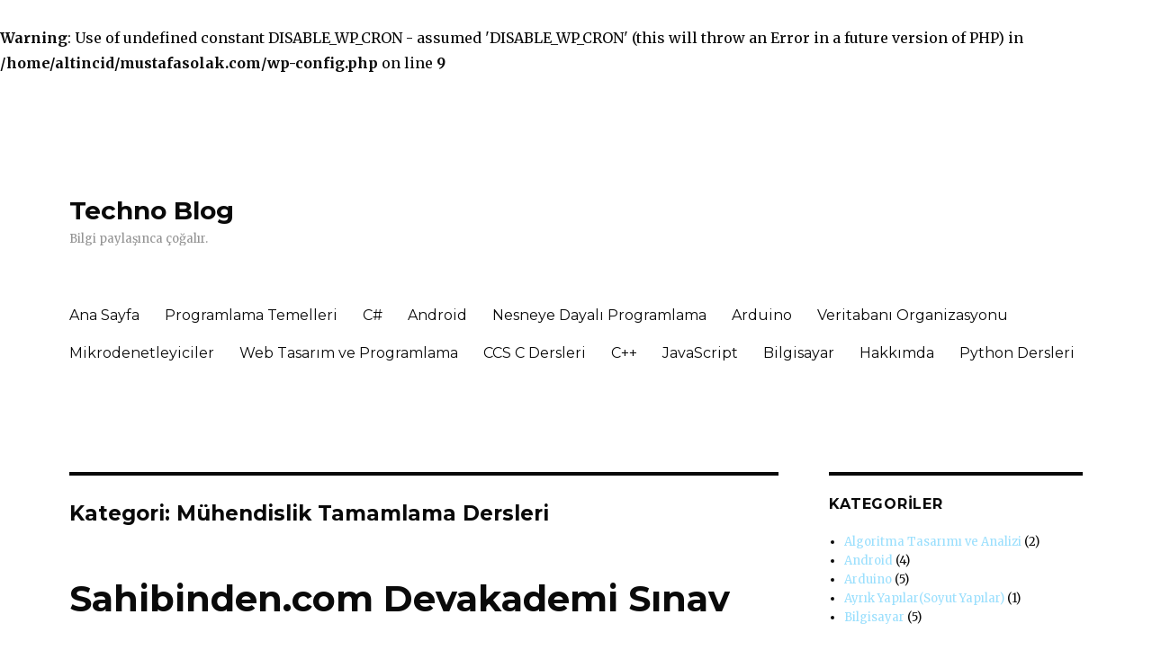

--- FILE ---
content_type: text/html; charset=UTF-8
request_url: https://www.mustafasolak.com/category/muhendislik-tamamlama-dersleri/
body_size: 14792
content:
<br />
<b>Warning</b>:  Use of undefined constant DISABLE_WP_CRON - assumed 'DISABLE_WP_CRON' (this will throw an Error in a future version of PHP) in <b>/home/altincid/mustafasolak.com/wp-config.php</b> on line <b>9</b><br />
<!DOCTYPE html>
<html lang="tr" class="no-js">
<head>
	<meta charset="UTF-8">
	<meta name="viewport" content="width=device-width, initial-scale=1">
	<link rel="profile" href="https://gmpg.org/xfn/11">
		<script>(function(html){html.className = html.className.replace(/\bno-js\b/,'js')})(document.documentElement);</script>
<title>Mühendislik Tamamlama Dersleri &#8211; Techno Blog</title>
<meta name='robots' content='max-image-preview:large' />
<link rel='dns-prefetch' href='//fonts.googleapis.com' />
<link href='https://fonts.gstatic.com' crossorigin rel='preconnect' />
<link rel="alternate" type="application/rss+xml" title="Techno Blog &raquo; beslemesi" href="https://www.mustafasolak.com/feed/" />
<link rel="alternate" type="application/rss+xml" title="Techno Blog &raquo; yorum beslemesi" href="https://www.mustafasolak.com/comments/feed/" />
<link rel="alternate" type="application/rss+xml" title="Techno Blog &raquo; Mühendislik Tamamlama Dersleri kategori beslemesi" href="https://www.mustafasolak.com/category/muhendislik-tamamlama-dersleri/feed/" />
<script>
window._wpemojiSettings = {"baseUrl":"https:\/\/s.w.org\/images\/core\/emoji\/14.0.0\/72x72\/","ext":".png","svgUrl":"https:\/\/s.w.org\/images\/core\/emoji\/14.0.0\/svg\/","svgExt":".svg","source":{"concatemoji":"https:\/\/www.mustafasolak.com\/wp-includes\/js\/wp-emoji-release.min.js?ver=6.3.1"}};
/*! This file is auto-generated */
!function(i,n){var o,s,e;function c(e){try{var t={supportTests:e,timestamp:(new Date).valueOf()};sessionStorage.setItem(o,JSON.stringify(t))}catch(e){}}function p(e,t,n){e.clearRect(0,0,e.canvas.width,e.canvas.height),e.fillText(t,0,0);var t=new Uint32Array(e.getImageData(0,0,e.canvas.width,e.canvas.height).data),r=(e.clearRect(0,0,e.canvas.width,e.canvas.height),e.fillText(n,0,0),new Uint32Array(e.getImageData(0,0,e.canvas.width,e.canvas.height).data));return t.every(function(e,t){return e===r[t]})}function u(e,t,n){switch(t){case"flag":return n(e,"\ud83c\udff3\ufe0f\u200d\u26a7\ufe0f","\ud83c\udff3\ufe0f\u200b\u26a7\ufe0f")?!1:!n(e,"\ud83c\uddfa\ud83c\uddf3","\ud83c\uddfa\u200b\ud83c\uddf3")&&!n(e,"\ud83c\udff4\udb40\udc67\udb40\udc62\udb40\udc65\udb40\udc6e\udb40\udc67\udb40\udc7f","\ud83c\udff4\u200b\udb40\udc67\u200b\udb40\udc62\u200b\udb40\udc65\u200b\udb40\udc6e\u200b\udb40\udc67\u200b\udb40\udc7f");case"emoji":return!n(e,"\ud83e\udef1\ud83c\udffb\u200d\ud83e\udef2\ud83c\udfff","\ud83e\udef1\ud83c\udffb\u200b\ud83e\udef2\ud83c\udfff")}return!1}function f(e,t,n){var r="undefined"!=typeof WorkerGlobalScope&&self instanceof WorkerGlobalScope?new OffscreenCanvas(300,150):i.createElement("canvas"),a=r.getContext("2d",{willReadFrequently:!0}),o=(a.textBaseline="top",a.font="600 32px Arial",{});return e.forEach(function(e){o[e]=t(a,e,n)}),o}function t(e){var t=i.createElement("script");t.src=e,t.defer=!0,i.head.appendChild(t)}"undefined"!=typeof Promise&&(o="wpEmojiSettingsSupports",s=["flag","emoji"],n.supports={everything:!0,everythingExceptFlag:!0},e=new Promise(function(e){i.addEventListener("DOMContentLoaded",e,{once:!0})}),new Promise(function(t){var n=function(){try{var e=JSON.parse(sessionStorage.getItem(o));if("object"==typeof e&&"number"==typeof e.timestamp&&(new Date).valueOf()<e.timestamp+604800&&"object"==typeof e.supportTests)return e.supportTests}catch(e){}return null}();if(!n){if("undefined"!=typeof Worker&&"undefined"!=typeof OffscreenCanvas&&"undefined"!=typeof URL&&URL.createObjectURL&&"undefined"!=typeof Blob)try{var e="postMessage("+f.toString()+"("+[JSON.stringify(s),u.toString(),p.toString()].join(",")+"));",r=new Blob([e],{type:"text/javascript"}),a=new Worker(URL.createObjectURL(r),{name:"wpTestEmojiSupports"});return void(a.onmessage=function(e){c(n=e.data),a.terminate(),t(n)})}catch(e){}c(n=f(s,u,p))}t(n)}).then(function(e){for(var t in e)n.supports[t]=e[t],n.supports.everything=n.supports.everything&&n.supports[t],"flag"!==t&&(n.supports.everythingExceptFlag=n.supports.everythingExceptFlag&&n.supports[t]);n.supports.everythingExceptFlag=n.supports.everythingExceptFlag&&!n.supports.flag,n.DOMReady=!1,n.readyCallback=function(){n.DOMReady=!0}}).then(function(){return e}).then(function(){var e;n.supports.everything||(n.readyCallback(),(e=n.source||{}).concatemoji?t(e.concatemoji):e.wpemoji&&e.twemoji&&(t(e.twemoji),t(e.wpemoji)))}))}((window,document),window._wpemojiSettings);
</script>
<style>
img.wp-smiley,
img.emoji {
	display: inline !important;
	border: none !important;
	box-shadow: none !important;
	height: 1em !important;
	width: 1em !important;
	margin: 0 0.07em !important;
	vertical-align: -0.1em !important;
	background: none !important;
	padding: 0 !important;
}
</style>
	<link rel='stylesheet' id='wp-block-library-css' href='https://www.mustafasolak.com/wp-includes/css/dist/block-library/style.min.css?ver=6.3.1' media='all' />
<style id='wp-block-library-theme-inline-css'>
.wp-block-audio figcaption{color:#555;font-size:13px;text-align:center}.is-dark-theme .wp-block-audio figcaption{color:hsla(0,0%,100%,.65)}.wp-block-audio{margin:0 0 1em}.wp-block-code{border:1px solid #ccc;border-radius:4px;font-family:Menlo,Consolas,monaco,monospace;padding:.8em 1em}.wp-block-embed figcaption{color:#555;font-size:13px;text-align:center}.is-dark-theme .wp-block-embed figcaption{color:hsla(0,0%,100%,.65)}.wp-block-embed{margin:0 0 1em}.blocks-gallery-caption{color:#555;font-size:13px;text-align:center}.is-dark-theme .blocks-gallery-caption{color:hsla(0,0%,100%,.65)}.wp-block-image figcaption{color:#555;font-size:13px;text-align:center}.is-dark-theme .wp-block-image figcaption{color:hsla(0,0%,100%,.65)}.wp-block-image{margin:0 0 1em}.wp-block-pullquote{border-bottom:4px solid;border-top:4px solid;color:currentColor;margin-bottom:1.75em}.wp-block-pullquote cite,.wp-block-pullquote footer,.wp-block-pullquote__citation{color:currentColor;font-size:.8125em;font-style:normal;text-transform:uppercase}.wp-block-quote{border-left:.25em solid;margin:0 0 1.75em;padding-left:1em}.wp-block-quote cite,.wp-block-quote footer{color:currentColor;font-size:.8125em;font-style:normal;position:relative}.wp-block-quote.has-text-align-right{border-left:none;border-right:.25em solid;padding-left:0;padding-right:1em}.wp-block-quote.has-text-align-center{border:none;padding-left:0}.wp-block-quote.is-large,.wp-block-quote.is-style-large,.wp-block-quote.is-style-plain{border:none}.wp-block-search .wp-block-search__label{font-weight:700}.wp-block-search__button{border:1px solid #ccc;padding:.375em .625em}:where(.wp-block-group.has-background){padding:1.25em 2.375em}.wp-block-separator.has-css-opacity{opacity:.4}.wp-block-separator{border:none;border-bottom:2px solid;margin-left:auto;margin-right:auto}.wp-block-separator.has-alpha-channel-opacity{opacity:1}.wp-block-separator:not(.is-style-wide):not(.is-style-dots){width:100px}.wp-block-separator.has-background:not(.is-style-dots){border-bottom:none;height:1px}.wp-block-separator.has-background:not(.is-style-wide):not(.is-style-dots){height:2px}.wp-block-table{margin:0 0 1em}.wp-block-table td,.wp-block-table th{word-break:normal}.wp-block-table figcaption{color:#555;font-size:13px;text-align:center}.is-dark-theme .wp-block-table figcaption{color:hsla(0,0%,100%,.65)}.wp-block-video figcaption{color:#555;font-size:13px;text-align:center}.is-dark-theme .wp-block-video figcaption{color:hsla(0,0%,100%,.65)}.wp-block-video{margin:0 0 1em}.wp-block-template-part.has-background{margin-bottom:0;margin-top:0;padding:1.25em 2.375em}
</style>
<style id='classic-theme-styles-inline-css'>
/*! This file is auto-generated */
.wp-block-button__link{color:#fff;background-color:#32373c;border-radius:9999px;box-shadow:none;text-decoration:none;padding:calc(.667em + 2px) calc(1.333em + 2px);font-size:1.125em}.wp-block-file__button{background:#32373c;color:#fff;text-decoration:none}
</style>
<style id='global-styles-inline-css'>
body{--wp--preset--color--black: #000000;--wp--preset--color--cyan-bluish-gray: #abb8c3;--wp--preset--color--white: #fff;--wp--preset--color--pale-pink: #f78da7;--wp--preset--color--vivid-red: #cf2e2e;--wp--preset--color--luminous-vivid-orange: #ff6900;--wp--preset--color--luminous-vivid-amber: #fcb900;--wp--preset--color--light-green-cyan: #7bdcb5;--wp--preset--color--vivid-green-cyan: #00d084;--wp--preset--color--pale-cyan-blue: #8ed1fc;--wp--preset--color--vivid-cyan-blue: #0693e3;--wp--preset--color--vivid-purple: #9b51e0;--wp--preset--color--dark-gray: #1a1a1a;--wp--preset--color--medium-gray: #686868;--wp--preset--color--light-gray: #e5e5e5;--wp--preset--color--blue-gray: #4d545c;--wp--preset--color--bright-blue: #007acc;--wp--preset--color--light-blue: #9adffd;--wp--preset--color--dark-brown: #402b30;--wp--preset--color--medium-brown: #774e24;--wp--preset--color--dark-red: #640c1f;--wp--preset--color--bright-red: #ff675f;--wp--preset--color--yellow: #ffef8e;--wp--preset--gradient--vivid-cyan-blue-to-vivid-purple: linear-gradient(135deg,rgba(6,147,227,1) 0%,rgb(155,81,224) 100%);--wp--preset--gradient--light-green-cyan-to-vivid-green-cyan: linear-gradient(135deg,rgb(122,220,180) 0%,rgb(0,208,130) 100%);--wp--preset--gradient--luminous-vivid-amber-to-luminous-vivid-orange: linear-gradient(135deg,rgba(252,185,0,1) 0%,rgba(255,105,0,1) 100%);--wp--preset--gradient--luminous-vivid-orange-to-vivid-red: linear-gradient(135deg,rgba(255,105,0,1) 0%,rgb(207,46,46) 100%);--wp--preset--gradient--very-light-gray-to-cyan-bluish-gray: linear-gradient(135deg,rgb(238,238,238) 0%,rgb(169,184,195) 100%);--wp--preset--gradient--cool-to-warm-spectrum: linear-gradient(135deg,rgb(74,234,220) 0%,rgb(151,120,209) 20%,rgb(207,42,186) 40%,rgb(238,44,130) 60%,rgb(251,105,98) 80%,rgb(254,248,76) 100%);--wp--preset--gradient--blush-light-purple: linear-gradient(135deg,rgb(255,206,236) 0%,rgb(152,150,240) 100%);--wp--preset--gradient--blush-bordeaux: linear-gradient(135deg,rgb(254,205,165) 0%,rgb(254,45,45) 50%,rgb(107,0,62) 100%);--wp--preset--gradient--luminous-dusk: linear-gradient(135deg,rgb(255,203,112) 0%,rgb(199,81,192) 50%,rgb(65,88,208) 100%);--wp--preset--gradient--pale-ocean: linear-gradient(135deg,rgb(255,245,203) 0%,rgb(182,227,212) 50%,rgb(51,167,181) 100%);--wp--preset--gradient--electric-grass: linear-gradient(135deg,rgb(202,248,128) 0%,rgb(113,206,126) 100%);--wp--preset--gradient--midnight: linear-gradient(135deg,rgb(2,3,129) 0%,rgb(40,116,252) 100%);--wp--preset--font-size--small: 13px;--wp--preset--font-size--medium: 20px;--wp--preset--font-size--large: 36px;--wp--preset--font-size--x-large: 42px;--wp--preset--spacing--20: 0.44rem;--wp--preset--spacing--30: 0.67rem;--wp--preset--spacing--40: 1rem;--wp--preset--spacing--50: 1.5rem;--wp--preset--spacing--60: 2.25rem;--wp--preset--spacing--70: 3.38rem;--wp--preset--spacing--80: 5.06rem;--wp--preset--shadow--natural: 6px 6px 9px rgba(0, 0, 0, 0.2);--wp--preset--shadow--deep: 12px 12px 50px rgba(0, 0, 0, 0.4);--wp--preset--shadow--sharp: 6px 6px 0px rgba(0, 0, 0, 0.2);--wp--preset--shadow--outlined: 6px 6px 0px -3px rgba(255, 255, 255, 1), 6px 6px rgba(0, 0, 0, 1);--wp--preset--shadow--crisp: 6px 6px 0px rgba(0, 0, 0, 1);}:where(.is-layout-flex){gap: 0.5em;}:where(.is-layout-grid){gap: 0.5em;}body .is-layout-flow > .alignleft{float: left;margin-inline-start: 0;margin-inline-end: 2em;}body .is-layout-flow > .alignright{float: right;margin-inline-start: 2em;margin-inline-end: 0;}body .is-layout-flow > .aligncenter{margin-left: auto !important;margin-right: auto !important;}body .is-layout-constrained > .alignleft{float: left;margin-inline-start: 0;margin-inline-end: 2em;}body .is-layout-constrained > .alignright{float: right;margin-inline-start: 2em;margin-inline-end: 0;}body .is-layout-constrained > .aligncenter{margin-left: auto !important;margin-right: auto !important;}body .is-layout-constrained > :where(:not(.alignleft):not(.alignright):not(.alignfull)){max-width: var(--wp--style--global--content-size);margin-left: auto !important;margin-right: auto !important;}body .is-layout-constrained > .alignwide{max-width: var(--wp--style--global--wide-size);}body .is-layout-flex{display: flex;}body .is-layout-flex{flex-wrap: wrap;align-items: center;}body .is-layout-flex > *{margin: 0;}body .is-layout-grid{display: grid;}body .is-layout-grid > *{margin: 0;}:where(.wp-block-columns.is-layout-flex){gap: 2em;}:where(.wp-block-columns.is-layout-grid){gap: 2em;}:where(.wp-block-post-template.is-layout-flex){gap: 1.25em;}:where(.wp-block-post-template.is-layout-grid){gap: 1.25em;}.has-black-color{color: var(--wp--preset--color--black) !important;}.has-cyan-bluish-gray-color{color: var(--wp--preset--color--cyan-bluish-gray) !important;}.has-white-color{color: var(--wp--preset--color--white) !important;}.has-pale-pink-color{color: var(--wp--preset--color--pale-pink) !important;}.has-vivid-red-color{color: var(--wp--preset--color--vivid-red) !important;}.has-luminous-vivid-orange-color{color: var(--wp--preset--color--luminous-vivid-orange) !important;}.has-luminous-vivid-amber-color{color: var(--wp--preset--color--luminous-vivid-amber) !important;}.has-light-green-cyan-color{color: var(--wp--preset--color--light-green-cyan) !important;}.has-vivid-green-cyan-color{color: var(--wp--preset--color--vivid-green-cyan) !important;}.has-pale-cyan-blue-color{color: var(--wp--preset--color--pale-cyan-blue) !important;}.has-vivid-cyan-blue-color{color: var(--wp--preset--color--vivid-cyan-blue) !important;}.has-vivid-purple-color{color: var(--wp--preset--color--vivid-purple) !important;}.has-black-background-color{background-color: var(--wp--preset--color--black) !important;}.has-cyan-bluish-gray-background-color{background-color: var(--wp--preset--color--cyan-bluish-gray) !important;}.has-white-background-color{background-color: var(--wp--preset--color--white) !important;}.has-pale-pink-background-color{background-color: var(--wp--preset--color--pale-pink) !important;}.has-vivid-red-background-color{background-color: var(--wp--preset--color--vivid-red) !important;}.has-luminous-vivid-orange-background-color{background-color: var(--wp--preset--color--luminous-vivid-orange) !important;}.has-luminous-vivid-amber-background-color{background-color: var(--wp--preset--color--luminous-vivid-amber) !important;}.has-light-green-cyan-background-color{background-color: var(--wp--preset--color--light-green-cyan) !important;}.has-vivid-green-cyan-background-color{background-color: var(--wp--preset--color--vivid-green-cyan) !important;}.has-pale-cyan-blue-background-color{background-color: var(--wp--preset--color--pale-cyan-blue) !important;}.has-vivid-cyan-blue-background-color{background-color: var(--wp--preset--color--vivid-cyan-blue) !important;}.has-vivid-purple-background-color{background-color: var(--wp--preset--color--vivid-purple) !important;}.has-black-border-color{border-color: var(--wp--preset--color--black) !important;}.has-cyan-bluish-gray-border-color{border-color: var(--wp--preset--color--cyan-bluish-gray) !important;}.has-white-border-color{border-color: var(--wp--preset--color--white) !important;}.has-pale-pink-border-color{border-color: var(--wp--preset--color--pale-pink) !important;}.has-vivid-red-border-color{border-color: var(--wp--preset--color--vivid-red) !important;}.has-luminous-vivid-orange-border-color{border-color: var(--wp--preset--color--luminous-vivid-orange) !important;}.has-luminous-vivid-amber-border-color{border-color: var(--wp--preset--color--luminous-vivid-amber) !important;}.has-light-green-cyan-border-color{border-color: var(--wp--preset--color--light-green-cyan) !important;}.has-vivid-green-cyan-border-color{border-color: var(--wp--preset--color--vivid-green-cyan) !important;}.has-pale-cyan-blue-border-color{border-color: var(--wp--preset--color--pale-cyan-blue) !important;}.has-vivid-cyan-blue-border-color{border-color: var(--wp--preset--color--vivid-cyan-blue) !important;}.has-vivid-purple-border-color{border-color: var(--wp--preset--color--vivid-purple) !important;}.has-vivid-cyan-blue-to-vivid-purple-gradient-background{background: var(--wp--preset--gradient--vivid-cyan-blue-to-vivid-purple) !important;}.has-light-green-cyan-to-vivid-green-cyan-gradient-background{background: var(--wp--preset--gradient--light-green-cyan-to-vivid-green-cyan) !important;}.has-luminous-vivid-amber-to-luminous-vivid-orange-gradient-background{background: var(--wp--preset--gradient--luminous-vivid-amber-to-luminous-vivid-orange) !important;}.has-luminous-vivid-orange-to-vivid-red-gradient-background{background: var(--wp--preset--gradient--luminous-vivid-orange-to-vivid-red) !important;}.has-very-light-gray-to-cyan-bluish-gray-gradient-background{background: var(--wp--preset--gradient--very-light-gray-to-cyan-bluish-gray) !important;}.has-cool-to-warm-spectrum-gradient-background{background: var(--wp--preset--gradient--cool-to-warm-spectrum) !important;}.has-blush-light-purple-gradient-background{background: var(--wp--preset--gradient--blush-light-purple) !important;}.has-blush-bordeaux-gradient-background{background: var(--wp--preset--gradient--blush-bordeaux) !important;}.has-luminous-dusk-gradient-background{background: var(--wp--preset--gradient--luminous-dusk) !important;}.has-pale-ocean-gradient-background{background: var(--wp--preset--gradient--pale-ocean) !important;}.has-electric-grass-gradient-background{background: var(--wp--preset--gradient--electric-grass) !important;}.has-midnight-gradient-background{background: var(--wp--preset--gradient--midnight) !important;}.has-small-font-size{font-size: var(--wp--preset--font-size--small) !important;}.has-medium-font-size{font-size: var(--wp--preset--font-size--medium) !important;}.has-large-font-size{font-size: var(--wp--preset--font-size--large) !important;}.has-x-large-font-size{font-size: var(--wp--preset--font-size--x-large) !important;}
.wp-block-navigation a:where(:not(.wp-element-button)){color: inherit;}
:where(.wp-block-post-template.is-layout-flex){gap: 1.25em;}:where(.wp-block-post-template.is-layout-grid){gap: 1.25em;}
:where(.wp-block-columns.is-layout-flex){gap: 2em;}:where(.wp-block-columns.is-layout-grid){gap: 2em;}
.wp-block-pullquote{font-size: 1.5em;line-height: 1.6;}
</style>
<link rel='stylesheet' id='twentysixteen-fonts-css' href='https://fonts.googleapis.com/css?family=Merriweather%3A400%2C700%2C900%2C400italic%2C700italic%2C900italic%7CMontserrat%3A400%2C700%7CInconsolata%3A400&#038;subset=latin%2Clatin-ext&#038;display=fallback' media='all' />
<link rel='stylesheet' id='genericons-css' href='https://www.mustafasolak.com/wp-content/themes/twentysixteen/genericons/genericons.css?ver=20201208' media='all' />
<link rel='stylesheet' id='twentysixteen-style-css' href='https://www.mustafasolak.com/wp-content/themes/twentysixteen/style.css?ver=20201208' media='all' />
<style id='twentysixteen-style-inline-css'>
	/* Color Scheme */

	/* Background Color */
	body {
		background-color: #262626;
	}

	/* Page Background Color */
	.site {
		background-color: #1a1a1a;
	}

	mark,
	ins,
	button,
	button[disabled]:hover,
	button[disabled]:focus,
	input[type="button"],
	input[type="button"][disabled]:hover,
	input[type="button"][disabled]:focus,
	input[type="reset"],
	input[type="reset"][disabled]:hover,
	input[type="reset"][disabled]:focus,
	input[type="submit"],
	input[type="submit"][disabled]:hover,
	input[type="submit"][disabled]:focus,
	.menu-toggle.toggled-on,
	.menu-toggle.toggled-on:hover,
	.menu-toggle.toggled-on:focus,
	.pagination .prev,
	.pagination .next,
	.pagination .prev:hover,
	.pagination .prev:focus,
	.pagination .next:hover,
	.pagination .next:focus,
	.pagination .nav-links:before,
	.pagination .nav-links:after,
	.widget_calendar tbody a,
	.widget_calendar tbody a:hover,
	.widget_calendar tbody a:focus,
	.page-links a,
	.page-links a:hover,
	.page-links a:focus {
		color: #1a1a1a;
	}

	/* Link Color */
	.menu-toggle:hover,
	.menu-toggle:focus,
	a,
	.main-navigation a:hover,
	.main-navigation a:focus,
	.dropdown-toggle:hover,
	.dropdown-toggle:focus,
	.social-navigation a:hover:before,
	.social-navigation a:focus:before,
	.post-navigation a:hover .post-title,
	.post-navigation a:focus .post-title,
	.tagcloud a:hover,
	.tagcloud a:focus,
	.site-branding .site-title a:hover,
	.site-branding .site-title a:focus,
	.entry-title a:hover,
	.entry-title a:focus,
	.entry-footer a:hover,
	.entry-footer a:focus,
	.comment-metadata a:hover,
	.comment-metadata a:focus,
	.pingback .comment-edit-link:hover,
	.pingback .comment-edit-link:focus,
	.comment-reply-link,
	.comment-reply-link:hover,
	.comment-reply-link:focus,
	.required,
	.site-info a:hover,
	.site-info a:focus {
		color: #9adffd;
	}

	mark,
	ins,
	button:hover,
	button:focus,
	input[type="button"]:hover,
	input[type="button"]:focus,
	input[type="reset"]:hover,
	input[type="reset"]:focus,
	input[type="submit"]:hover,
	input[type="submit"]:focus,
	.pagination .prev:hover,
	.pagination .prev:focus,
	.pagination .next:hover,
	.pagination .next:focus,
	.widget_calendar tbody a,
	.page-links a:hover,
	.page-links a:focus {
		background-color: #9adffd;
	}

	input[type="date"]:focus,
	input[type="time"]:focus,
	input[type="datetime-local"]:focus,
	input[type="week"]:focus,
	input[type="month"]:focus,
	input[type="text"]:focus,
	input[type="email"]:focus,
	input[type="url"]:focus,
	input[type="password"]:focus,
	input[type="search"]:focus,
	input[type="tel"]:focus,
	input[type="number"]:focus,
	textarea:focus,
	.tagcloud a:hover,
	.tagcloud a:focus,
	.menu-toggle:hover,
	.menu-toggle:focus {
		border-color: #9adffd;
	}

	/* Main Text Color */
	body,
	blockquote cite,
	blockquote small,
	.main-navigation a,
	.menu-toggle,
	.dropdown-toggle,
	.social-navigation a,
	.post-navigation a,
	.pagination a:hover,
	.pagination a:focus,
	.widget-title a,
	.site-branding .site-title a,
	.entry-title a,
	.page-links > .page-links-title,
	.comment-author,
	.comment-reply-title small a:hover,
	.comment-reply-title small a:focus {
		color: #e5e5e5;
	}

	blockquote,
	.menu-toggle.toggled-on,
	.menu-toggle.toggled-on:hover,
	.menu-toggle.toggled-on:focus,
	.post-navigation,
	.post-navigation div + div,
	.pagination,
	.widget,
	.page-header,
	.page-links a,
	.comments-title,
	.comment-reply-title {
		border-color: #e5e5e5;
	}

	button,
	button[disabled]:hover,
	button[disabled]:focus,
	input[type="button"],
	input[type="button"][disabled]:hover,
	input[type="button"][disabled]:focus,
	input[type="reset"],
	input[type="reset"][disabled]:hover,
	input[type="reset"][disabled]:focus,
	input[type="submit"],
	input[type="submit"][disabled]:hover,
	input[type="submit"][disabled]:focus,
	.menu-toggle.toggled-on,
	.menu-toggle.toggled-on:hover,
	.menu-toggle.toggled-on:focus,
	.pagination:before,
	.pagination:after,
	.pagination .prev,
	.pagination .next,
	.page-links a {
		background-color: #e5e5e5;
	}

	/* Secondary Text Color */

	/**
	 * IE8 and earlier will drop any block with CSS3 selectors.
	 * Do not combine these styles with the next block.
	 */
	body:not(.search-results) .entry-summary {
		color: #c1c1c1;
	}

	blockquote,
	.post-password-form label,
	a:hover,
	a:focus,
	a:active,
	.post-navigation .meta-nav,
	.image-navigation,
	.comment-navigation,
	.widget_recent_entries .post-date,
	.widget_rss .rss-date,
	.widget_rss cite,
	.site-description,
	.author-bio,
	.entry-footer,
	.entry-footer a,
	.sticky-post,
	.taxonomy-description,
	.entry-caption,
	.comment-metadata,
	.pingback .edit-link,
	.comment-metadata a,
	.pingback .comment-edit-link,
	.comment-form label,
	.comment-notes,
	.comment-awaiting-moderation,
	.logged-in-as,
	.form-allowed-tags,
	.site-info,
	.site-info a,
	.wp-caption .wp-caption-text,
	.gallery-caption,
	.widecolumn label,
	.widecolumn .mu_register label {
		color: #c1c1c1;
	}

	.widget_calendar tbody a:hover,
	.widget_calendar tbody a:focus {
		background-color: #c1c1c1;
	}

	/* Border Color */
	fieldset,
	pre,
	abbr,
	acronym,
	table,
	th,
	td,
	input[type="date"],
	input[type="time"],
	input[type="datetime-local"],
	input[type="week"],
	input[type="month"],
	input[type="text"],
	input[type="email"],
	input[type="url"],
	input[type="password"],
	input[type="search"],
	input[type="tel"],
	input[type="number"],
	textarea,
	.main-navigation li,
	.main-navigation .primary-menu,
	.menu-toggle,
	.dropdown-toggle:after,
	.social-navigation a,
	.image-navigation,
	.comment-navigation,
	.tagcloud a,
	.entry-content,
	.entry-summary,
	.page-links a,
	.page-links > span,
	.comment-list article,
	.comment-list .pingback,
	.comment-list .trackback,
	.comment-reply-link,
	.no-comments,
	.widecolumn .mu_register .mu_alert {
		border-color: #e5e5e5; /* Fallback for IE7 and IE8 */
		border-color: rgba( 229, 229, 229, 0.2);
	}

	hr,
	code {
		background-color: #e5e5e5; /* Fallback for IE7 and IE8 */
		background-color: rgba( 229, 229, 229, 0.2);
	}

	@media screen and (min-width: 56.875em) {
		.main-navigation li:hover > a,
		.main-navigation li.focus > a {
			color: #9adffd;
		}

		.main-navigation ul ul,
		.main-navigation ul ul li {
			border-color: rgba( 229, 229, 229, 0.2);
		}

		.main-navigation ul ul:before {
			border-top-color: rgba( 229, 229, 229, 0.2);
			border-bottom-color: rgba( 229, 229, 229, 0.2);
		}

		.main-navigation ul ul li {
			background-color: #1a1a1a;
		}

		.main-navigation ul ul:after {
			border-top-color: #1a1a1a;
			border-bottom-color: #1a1a1a;
		}
	}


		/* Custom Page Background Color */
		.site {
			background-color: #ffffff;
		}

		mark,
		ins,
		button,
		button[disabled]:hover,
		button[disabled]:focus,
		input[type="button"],
		input[type="button"][disabled]:hover,
		input[type="button"][disabled]:focus,
		input[type="reset"],
		input[type="reset"][disabled]:hover,
		input[type="reset"][disabled]:focus,
		input[type="submit"],
		input[type="submit"][disabled]:hover,
		input[type="submit"][disabled]:focus,
		.menu-toggle.toggled-on,
		.menu-toggle.toggled-on:hover,
		.menu-toggle.toggled-on:focus,
		.pagination .prev,
		.pagination .next,
		.pagination .prev:hover,
		.pagination .prev:focus,
		.pagination .next:hover,
		.pagination .next:focus,
		.pagination .nav-links:before,
		.pagination .nav-links:after,
		.widget_calendar tbody a,
		.widget_calendar tbody a:hover,
		.widget_calendar tbody a:focus,
		.page-links a,
		.page-links a:hover,
		.page-links a:focus {
			color: #ffffff;
		}

		@media screen and (min-width: 56.875em) {
			.main-navigation ul ul li {
				background-color: #ffffff;
			}

			.main-navigation ul ul:after {
				border-top-color: #ffffff;
				border-bottom-color: #ffffff;
			}
		}
	

		/* Custom Main Text Color */
		body,
		blockquote cite,
		blockquote small,
		.main-navigation a,
		.menu-toggle,
		.dropdown-toggle,
		.social-navigation a,
		.post-navigation a,
		.pagination a:hover,
		.pagination a:focus,
		.widget-title a,
		.site-branding .site-title a,
		.entry-title a,
		.page-links > .page-links-title,
		.comment-author,
		.comment-reply-title small a:hover,
		.comment-reply-title small a:focus {
			color: #0a0a0a
		}

		blockquote,
		.menu-toggle.toggled-on,
		.menu-toggle.toggled-on:hover,
		.menu-toggle.toggled-on:focus,
		.post-navigation,
		.post-navigation div + div,
		.pagination,
		.widget,
		.page-header,
		.page-links a,
		.comments-title,
		.comment-reply-title {
			border-color: #0a0a0a;
		}

		button,
		button[disabled]:hover,
		button[disabled]:focus,
		input[type="button"],
		input[type="button"][disabled]:hover,
		input[type="button"][disabled]:focus,
		input[type="reset"],
		input[type="reset"][disabled]:hover,
		input[type="reset"][disabled]:focus,
		input[type="submit"],
		input[type="submit"][disabled]:hover,
		input[type="submit"][disabled]:focus,
		.menu-toggle.toggled-on,
		.menu-toggle.toggled-on:hover,
		.menu-toggle.toggled-on:focus,
		.pagination:before,
		.pagination:after,
		.pagination .prev,
		.pagination .next,
		.page-links a {
			background-color: #0a0a0a;
		}

		/* Border Color */
		fieldset,
		pre,
		abbr,
		acronym,
		table,
		th,
		td,
		input[type="date"],
		input[type="time"],
		input[type="datetime-local"],
		input[type="week"],
		input[type="month"],
		input[type="text"],
		input[type="email"],
		input[type="url"],
		input[type="password"],
		input[type="search"],
		input[type="tel"],
		input[type="number"],
		textarea,
		.main-navigation li,
		.main-navigation .primary-menu,
		.menu-toggle,
		.dropdown-toggle:after,
		.social-navigation a,
		.image-navigation,
		.comment-navigation,
		.tagcloud a,
		.entry-content,
		.entry-summary,
		.page-links a,
		.page-links > span,
		.comment-list article,
		.comment-list .pingback,
		.comment-list .trackback,
		.comment-reply-link,
		.no-comments,
		.widecolumn .mu_register .mu_alert {
			border-color: #0a0a0a; /* Fallback for IE7 and IE8 */
			border-color: rgba( 10, 10, 10, 0.2);
		}

		hr,
		code {
			background-color: #0a0a0a; /* Fallback for IE7 and IE8 */
			background-color: rgba( 10, 10, 10, 0.2);
		}

		@media screen and (min-width: 56.875em) {
			.main-navigation ul ul,
			.main-navigation ul ul li {
				border-color: rgba( 10, 10, 10, 0.2);
			}

			.main-navigation ul ul:before {
				border-top-color: rgba( 10, 10, 10, 0.2);
				border-bottom-color: rgba( 10, 10, 10, 0.2);
			}
		}
	

		/* Custom Secondary Text Color */

		/**
		 * IE8 and earlier will drop any block with CSS3 selectors.
		 * Do not combine these styles with the next block.
		 */
		body:not(.search-results) .entry-summary {
			color: #939393;
		}

		blockquote,
		.post-password-form label,
		a:hover,
		a:focus,
		a:active,
		.post-navigation .meta-nav,
		.image-navigation,
		.comment-navigation,
		.widget_recent_entries .post-date,
		.widget_rss .rss-date,
		.widget_rss cite,
		.site-description,
		.author-bio,
		.entry-footer,
		.entry-footer a,
		.sticky-post,
		.taxonomy-description,
		.entry-caption,
		.comment-metadata,
		.pingback .edit-link,
		.comment-metadata a,
		.pingback .comment-edit-link,
		.comment-form label,
		.comment-notes,
		.comment-awaiting-moderation,
		.logged-in-as,
		.form-allowed-tags,
		.site-info,
		.site-info a,
		.wp-caption .wp-caption-text,
		.gallery-caption,
		.widecolumn label,
		.widecolumn .mu_register label {
			color: #939393;
		}

		.widget_calendar tbody a:hover,
		.widget_calendar tbody a:focus {
			background-color: #939393;
		}
	
</style>
<link rel='stylesheet' id='twentysixteen-block-style-css' href='https://www.mustafasolak.com/wp-content/themes/twentysixteen/css/blocks.css?ver=20190102' media='all' />
<!--[if lt IE 10]>
<link rel='stylesheet' id='twentysixteen-ie-css' href='https://www.mustafasolak.com/wp-content/themes/twentysixteen/css/ie.css?ver=20170530' media='all' />
<![endif]-->
<!--[if lt IE 9]>
<link rel='stylesheet' id='twentysixteen-ie8-css' href='https://www.mustafasolak.com/wp-content/themes/twentysixteen/css/ie8.css?ver=20170530' media='all' />
<![endif]-->
<!--[if lt IE 8]>
<link rel='stylesheet' id='twentysixteen-ie7-css' href='https://www.mustafasolak.com/wp-content/themes/twentysixteen/css/ie7.css?ver=20170530' media='all' />
<![endif]-->
<link rel='stylesheet' id='enlighterjs-css' href='https://www.mustafasolak.com/wp-content/plugins/enlighter/cache/enlighterjs.min.css?ver=qkTIyH2AK/tODx0' media='all' />
<!--[if lt IE 9]>
<script src='https://www.mustafasolak.com/wp-content/themes/twentysixteen/js/html5.js?ver=3.7.3' id='twentysixteen-html5-js'></script>
<![endif]-->
<script src='https://www.mustafasolak.com/wp-includes/js/jquery/jquery.min.js?ver=3.7.0' id='jquery-core-js'></script>
<script src='https://www.mustafasolak.com/wp-includes/js/jquery/jquery-migrate.min.js?ver=3.4.1' id='jquery-migrate-js'></script>
<link rel="https://api.w.org/" href="https://www.mustafasolak.com/wp-json/" /><link rel="alternate" type="application/json" href="https://www.mustafasolak.com/wp-json/wp/v2/categories/183" /><link rel="EditURI" type="application/rsd+xml" title="RSD" href="https://www.mustafasolak.com/xmlrpc.php?rsd" />
<meta name="generator" content="WordPress 6.3.1" />
<style id="custom-background-css">
body.custom-background { background-color: #ffffff; }
</style>
		<script async src="https://pagead2.googlesyndication.com/pagead/js/adsbygoogle.js?client=ca-pub-8988549630956400" crossorigin="anonymous"></script>
</head>

<body class="archive category category-muhendislik-tamamlama-dersleri category-183 custom-background wp-embed-responsive hfeed">
<div id="page" class="site">
	<div class="site-inner">
		<a class="skip-link screen-reader-text" href="#content">İçeriğe geç</a>

		<header id="masthead" class="site-header" role="banner">
			<div class="site-header-main">
				<div class="site-branding">
					
											<p class="site-title"><a href="https://www.mustafasolak.com/" rel="home">Techno Blog</a></p>
												<p class="site-description">Bilgi paylaşınca çoğalır.</p>
									</div><!-- .site-branding -->

									<button id="menu-toggle" class="menu-toggle">Menü</button>

					<div id="site-header-menu" class="site-header-menu">
													<nav id="site-navigation" class="main-navigation" role="navigation" aria-label="Birincil menü">
								<div class="menu-ana-menu-container"><ul id="menu-ana-menu" class="primary-menu"><li id="menu-item-504" class="menu-item menu-item-type-custom menu-item-object-custom menu-item-home menu-item-504"><a href="http://www.mustafasolak.com/">Ana Sayfa</a></li>
<li id="menu-item-793" class="menu-item menu-item-type-taxonomy menu-item-object-category menu-item-793"><a href="https://www.mustafasolak.com/category/dersler/programlama-temelleri/">Programlama Temelleri</a></li>
<li id="menu-item-794" class="menu-item menu-item-type-taxonomy menu-item-object-category menu-item-794"><a href="https://www.mustafasolak.com/category/dersler/programlama-temelleri/c-programlama-temelleri/">C#</a></li>
<li id="menu-item-798" class="menu-item menu-item-type-taxonomy menu-item-object-category menu-item-798"><a href="https://www.mustafasolak.com/category/android/">Android</a></li>
<li id="menu-item-802" class="menu-item menu-item-type-taxonomy menu-item-object-category menu-item-802"><a href="https://www.mustafasolak.com/category/muhendislik-tamamlama-dersleri/nesneye-dayali-programlama/">Nesneye Dayalı Programlama</a></li>
<li id="menu-item-797" class="menu-item menu-item-type-taxonomy menu-item-object-category menu-item-797"><a href="https://www.mustafasolak.com/category/gomulu-sistemler/arduino/">Arduino</a></li>
<li id="menu-item-796" class="menu-item menu-item-type-taxonomy menu-item-object-category menu-item-796"><a href="https://www.mustafasolak.com/category/dersler/veritabani-organizasyonu/">Veritabanı Organizasyonu</a></li>
<li id="menu-item-803" class="menu-item menu-item-type-taxonomy menu-item-object-category menu-item-803"><a href="https://www.mustafasolak.com/category/gomulu-sistemler/mikrodenetleyiciler/">Mikrodenetleyiciler</a></li>
<li id="menu-item-799" class="menu-item menu-item-type-taxonomy menu-item-object-category menu-item-799"><a href="https://www.mustafasolak.com/category/dersler/web-tasarim-ve-programlama/">Web Tasarım ve Programlama</a></li>
<li id="menu-item-795" class="menu-item menu-item-type-taxonomy menu-item-object-category menu-item-795"><a href="https://www.mustafasolak.com/category/gomulu-sistemler/pic-programlama/ccs-c-dersleri/">CCS C Dersleri</a></li>
<li id="menu-item-800" class="menu-item menu-item-type-taxonomy menu-item-object-category menu-item-800"><a href="https://www.mustafasolak.com/category/dersler/c/">C++</a></li>
<li id="menu-item-801" class="menu-item menu-item-type-taxonomy menu-item-object-category menu-item-801"><a href="https://www.mustafasolak.com/category/javascript/">JavaScript</a></li>
<li id="menu-item-790" class="menu-item menu-item-type-taxonomy menu-item-object-category menu-item-790"><a href="https://www.mustafasolak.com/category/bilgisayar/">Bilgisayar</a></li>
<li id="menu-item-791" class="menu-item menu-item-type-post_type menu-item-object-page menu-item-791"><a href="https://www.mustafasolak.com/about/">Hakkımda</a></li>
<li id="menu-item-808" class="menu-item menu-item-type-taxonomy menu-item-object-category menu-item-808"><a href="https://www.mustafasolak.com/category/programlama/python-dersleri-programlama/">Python Dersleri</a></li>
</ul></div>							</nav><!-- .main-navigation -->
						
											</div><!-- .site-header-menu -->
							</div><!-- .site-header-main -->

					</header><!-- .site-header -->

		<div id="content" class="site-content">

	<div id="primary" class="content-area">
		<main id="main" class="site-main" role="main">

		
			<header class="page-header">
				<h1 class="page-title">Kategori: <span>Mühendislik Tamamlama Dersleri</span></h1>			</header><!-- .page-header -->

			
<article id="post-563" class="post-563 post type-post status-publish format-standard has-post-thumbnail hentry category-algoritma-tasarimi-ve-analizi category-bilgisayar category-c-programlama-temelleri category-vitrin tag-devakademi-sahibinden-sinav-sorulari tag-devakademi-sinav-sorulari tag-sahibinden-com-sinav-sorulari">
	<header class="entry-header">
		
		<h2 class="entry-title"><a href="https://www.mustafasolak.com/2019/10/13/bilgisayar/563/sahibinden-com-devakademi-sinav-sorulari/" rel="bookmark">Sahibinden.com Devakademi Sınav Soruları</a></h2>	</header><!-- .entry-header -->

	
	
	<a class="post-thumbnail" href="https://www.mustafasolak.com/2019/10/13/bilgisayar/563/sahibinden-com-devakademi-sinav-sorulari/" aria-hidden="true">
		<img width="760" height="420" src="https://www.mustafasolak.com/wp-content/uploads/2019/10/devakademi.jpg" class="attachment-post-thumbnail size-post-thumbnail wp-post-image" alt="Sahibinden.com Devakademi Sınav Soruları" decoding="async" fetchpriority="high" srcset="https://www.mustafasolak.com/wp-content/uploads/2019/10/devakademi.jpg 760w, https://www.mustafasolak.com/wp-content/uploads/2019/10/devakademi-300x166.jpg 300w, https://www.mustafasolak.com/wp-content/uploads/2019/10/devakademi-640x354.jpg 640w" sizes="(max-width: 709px) 85vw, (max-width: 909px) 67vw, (max-width: 984px) 60vw, (max-width: 1362px) 62vw, 840px" />	</a>

		
	<div class="entry-content">
		
<p>https://devakademi.sahibinden.com/ &#8216;un yapmış olduğu sınava ait sorulardır. </p>



<div class="wp-block-group"><div class="wp-block-group__inner-container is-layout-flow wp-block-group-is-layout-flow">
<p><img decoding="async" class="alignnone size-large wp-image-564" src="http://www.mustafasolak.com/wp-content/uploads/2019/10/1-1-929x1024.png" alt="" width="640" height="705" srcset="https://www.mustafasolak.com/wp-content/uploads/2019/10/1-1-929x1024.png 929w, https://www.mustafasolak.com/wp-content/uploads/2019/10/1-1-272x300.png 272w, https://www.mustafasolak.com/wp-content/uploads/2019/10/1-1-768x847.png 768w, https://www.mustafasolak.com/wp-content/uploads/2019/10/1-1-600x662.png 600w, https://www.mustafasolak.com/wp-content/uploads/2019/10/1-1.png 1920w" sizes="(max-width: 709px) 85vw, (max-width: 909px) 67vw, (max-width: 984px) 61vw, (max-width: 1362px) 45vw, 600px" /> <img decoding="async" class="alignnone size-large wp-image-586" src="http://www.mustafasolak.com/wp-content/uploads/2019/10/6-4-929x1024.png" alt="" width="640" height="705" srcset="https://www.mustafasolak.com/wp-content/uploads/2019/10/6-4-929x1024.png 929w, https://www.mustafasolak.com/wp-content/uploads/2019/10/6-4-272x300.png 272w, https://www.mustafasolak.com/wp-content/uploads/2019/10/6-4-768x847.png 768w, https://www.mustafasolak.com/wp-content/uploads/2019/10/6-4-600x662.png 600w, https://www.mustafasolak.com/wp-content/uploads/2019/10/6-4.png 1920w" sizes="(max-width: 709px) 85vw, (max-width: 909px) 67vw, (max-width: 984px) 61vw, (max-width: 1362px) 45vw, 600px" /> <img decoding="async" loading="lazy" class="alignnone size-large wp-image-585" src="http://www.mustafasolak.com/wp-content/uploads/2019/10/6-3-929x1024.png" alt="" width="640" height="705" srcset="https://www.mustafasolak.com/wp-content/uploads/2019/10/6-3-929x1024.png 929w, https://www.mustafasolak.com/wp-content/uploads/2019/10/6-3-272x300.png 272w, https://www.mustafasolak.com/wp-content/uploads/2019/10/6-3-768x847.png 768w, https://www.mustafasolak.com/wp-content/uploads/2019/10/6-3-600x662.png 600w, https://www.mustafasolak.com/wp-content/uploads/2019/10/6-3.png 1920w" sizes="(max-width: 709px) 85vw, (max-width: 909px) 67vw, (max-width: 984px) 61vw, (max-width: 1362px) 45vw, 600px" /> <img decoding="async" loading="lazy" class="alignnone size-large wp-image-584" src="http://www.mustafasolak.com/wp-content/uploads/2019/10/6-2-929x1024.png" alt="" width="640" height="705" srcset="https://www.mustafasolak.com/wp-content/uploads/2019/10/6-2-929x1024.png 929w, https://www.mustafasolak.com/wp-content/uploads/2019/10/6-2-272x300.png 272w, https://www.mustafasolak.com/wp-content/uploads/2019/10/6-2-768x847.png 768w, https://www.mustafasolak.com/wp-content/uploads/2019/10/6-2-600x662.png 600w, https://www.mustafasolak.com/wp-content/uploads/2019/10/6-2.png 1920w" sizes="(max-width: 709px) 85vw, (max-width: 909px) 67vw, (max-width: 984px) 61vw, (max-width: 1362px) 45vw, 600px" /> <img decoding="async" loading="lazy" class="alignnone size-large wp-image-583" src="http://www.mustafasolak.com/wp-content/uploads/2019/10/6-1-929x1024.png" alt="" width="640" height="705" srcset="https://www.mustafasolak.com/wp-content/uploads/2019/10/6-1-929x1024.png 929w, https://www.mustafasolak.com/wp-content/uploads/2019/10/6-1-272x300.png 272w, https://www.mustafasolak.com/wp-content/uploads/2019/10/6-1-768x847.png 768w, https://www.mustafasolak.com/wp-content/uploads/2019/10/6-1-600x662.png 600w, https://www.mustafasolak.com/wp-content/uploads/2019/10/6-1.png 1920w" sizes="(max-width: 709px) 85vw, (max-width: 909px) 67vw, (max-width: 984px) 61vw, (max-width: 1362px) 45vw, 600px" /> <img decoding="async" loading="lazy" class="alignnone size-large wp-image-582" src="http://www.mustafasolak.com/wp-content/uploads/2019/10/5-4-929x1024.png" alt="" width="640" height="705" srcset="https://www.mustafasolak.com/wp-content/uploads/2019/10/5-4-929x1024.png 929w, https://www.mustafasolak.com/wp-content/uploads/2019/10/5-4-272x300.png 272w, https://www.mustafasolak.com/wp-content/uploads/2019/10/5-4-768x847.png 768w, https://www.mustafasolak.com/wp-content/uploads/2019/10/5-4-600x662.png 600w, https://www.mustafasolak.com/wp-content/uploads/2019/10/5-4.png 1920w" sizes="(max-width: 709px) 85vw, (max-width: 909px) 67vw, (max-width: 984px) 61vw, (max-width: 1362px) 45vw, 600px" /> <img decoding="async" loading="lazy" class="alignnone size-large wp-image-581" src="http://www.mustafasolak.com/wp-content/uploads/2019/10/5-3-929x1024.png" alt="" width="640" height="705" srcset="https://www.mustafasolak.com/wp-content/uploads/2019/10/5-3-929x1024.png 929w, https://www.mustafasolak.com/wp-content/uploads/2019/10/5-3-272x300.png 272w, https://www.mustafasolak.com/wp-content/uploads/2019/10/5-3-768x847.png 768w, https://www.mustafasolak.com/wp-content/uploads/2019/10/5-3-600x662.png 600w, https://www.mustafasolak.com/wp-content/uploads/2019/10/5-3.png 1920w" sizes="(max-width: 709px) 85vw, (max-width: 909px) 67vw, (max-width: 984px) 61vw, (max-width: 1362px) 45vw, 600px" /> <img decoding="async" loading="lazy" class="alignnone size-large wp-image-580" src="http://www.mustafasolak.com/wp-content/uploads/2019/10/5-2-929x1024.png" alt="" width="640" height="705" srcset="https://www.mustafasolak.com/wp-content/uploads/2019/10/5-2-929x1024.png 929w, https://www.mustafasolak.com/wp-content/uploads/2019/10/5-2-272x300.png 272w, https://www.mustafasolak.com/wp-content/uploads/2019/10/5-2-768x847.png 768w, https://www.mustafasolak.com/wp-content/uploads/2019/10/5-2-600x662.png 600w, https://www.mustafasolak.com/wp-content/uploads/2019/10/5-2.png 1920w" sizes="(max-width: 709px) 85vw, (max-width: 909px) 67vw, (max-width: 984px) 61vw, (max-width: 1362px) 45vw, 600px" /> <img decoding="async" loading="lazy" class="alignnone size-large wp-image-579" src="http://www.mustafasolak.com/wp-content/uploads/2019/10/5-1-929x1024.png" alt="" width="640" height="705" srcset="https://www.mustafasolak.com/wp-content/uploads/2019/10/5-1-929x1024.png 929w, https://www.mustafasolak.com/wp-content/uploads/2019/10/5-1-272x300.png 272w, https://www.mustafasolak.com/wp-content/uploads/2019/10/5-1-768x847.png 768w, https://www.mustafasolak.com/wp-content/uploads/2019/10/5-1-600x662.png 600w, https://www.mustafasolak.com/wp-content/uploads/2019/10/5-1.png 1920w" sizes="(max-width: 709px) 85vw, (max-width: 909px) 67vw, (max-width: 984px) 61vw, (max-width: 1362px) 45vw, 600px" /> <img decoding="async" loading="lazy" class="alignnone size-large wp-image-578" src="http://www.mustafasolak.com/wp-content/uploads/2019/10/4-2-929x1024.png" alt="" width="640" height="705" srcset="https://www.mustafasolak.com/wp-content/uploads/2019/10/4-2-929x1024.png 929w, https://www.mustafasolak.com/wp-content/uploads/2019/10/4-2-272x300.png 272w, https://www.mustafasolak.com/wp-content/uploads/2019/10/4-2-768x847.png 768w, https://www.mustafasolak.com/wp-content/uploads/2019/10/4-2-600x662.png 600w, https://www.mustafasolak.com/wp-content/uploads/2019/10/4-2.png 1920w" sizes="(max-width: 709px) 85vw, (max-width: 909px) 67vw, (max-width: 984px) 61vw, (max-width: 1362px) 45vw, 600px" /> <img decoding="async" loading="lazy" class="alignnone size-large wp-image-577" src="http://www.mustafasolak.com/wp-content/uploads/2019/10/4-1-929x1024.png" alt="" width="640" height="705" srcset="https://www.mustafasolak.com/wp-content/uploads/2019/10/4-1-929x1024.png 929w, https://www.mustafasolak.com/wp-content/uploads/2019/10/4-1-272x300.png 272w, https://www.mustafasolak.com/wp-content/uploads/2019/10/4-1-768x847.png 768w, https://www.mustafasolak.com/wp-content/uploads/2019/10/4-1-600x662.png 600w, https://www.mustafasolak.com/wp-content/uploads/2019/10/4-1.png 1920w" sizes="(max-width: 709px) 85vw, (max-width: 909px) 67vw, (max-width: 984px) 61vw, (max-width: 1362px) 45vw, 600px" /> <img decoding="async" loading="lazy" class="alignnone size-large wp-image-576" src="http://www.mustafasolak.com/wp-content/uploads/2019/10/3-4-929x1024.png" alt="" width="640" height="705" srcset="https://www.mustafasolak.com/wp-content/uploads/2019/10/3-4-929x1024.png 929w, https://www.mustafasolak.com/wp-content/uploads/2019/10/3-4-272x300.png 272w, https://www.mustafasolak.com/wp-content/uploads/2019/10/3-4-768x847.png 768w, https://www.mustafasolak.com/wp-content/uploads/2019/10/3-4-600x662.png 600w, https://www.mustafasolak.com/wp-content/uploads/2019/10/3-4.png 1920w" sizes="(max-width: 709px) 85vw, (max-width: 909px) 67vw, (max-width: 984px) 61vw, (max-width: 1362px) 45vw, 600px" /> <img decoding="async" loading="lazy" class="alignnone size-large wp-image-575" src="http://www.mustafasolak.com/wp-content/uploads/2019/10/3-3-929x1024.png" alt="" width="640" height="705" srcset="https://www.mustafasolak.com/wp-content/uploads/2019/10/3-3-929x1024.png 929w, https://www.mustafasolak.com/wp-content/uploads/2019/10/3-3-272x300.png 272w, https://www.mustafasolak.com/wp-content/uploads/2019/10/3-3-768x847.png 768w, https://www.mustafasolak.com/wp-content/uploads/2019/10/3-3-600x662.png 600w, https://www.mustafasolak.com/wp-content/uploads/2019/10/3-3.png 1920w" sizes="(max-width: 709px) 85vw, (max-width: 909px) 67vw, (max-width: 984px) 61vw, (max-width: 1362px) 45vw, 600px" /> <img decoding="async" loading="lazy" class="alignnone size-large wp-image-574" src="http://www.mustafasolak.com/wp-content/uploads/2019/10/3-2-929x1024.png" alt="" width="640" height="705" srcset="https://www.mustafasolak.com/wp-content/uploads/2019/10/3-2-929x1024.png 929w, https://www.mustafasolak.com/wp-content/uploads/2019/10/3-2-272x300.png 272w, https://www.mustafasolak.com/wp-content/uploads/2019/10/3-2-768x847.png 768w, https://www.mustafasolak.com/wp-content/uploads/2019/10/3-2-600x662.png 600w, https://www.mustafasolak.com/wp-content/uploads/2019/10/3-2.png 1920w" sizes="(max-width: 709px) 85vw, (max-width: 909px) 67vw, (max-width: 984px) 61vw, (max-width: 1362px) 45vw, 600px" /> <img decoding="async" loading="lazy" class="alignnone size-large wp-image-573" src="http://www.mustafasolak.com/wp-content/uploads/2019/10/3-1-929x1024.png" alt="" width="640" height="705" srcset="https://www.mustafasolak.com/wp-content/uploads/2019/10/3-1-929x1024.png 929w, https://www.mustafasolak.com/wp-content/uploads/2019/10/3-1-272x300.png 272w, https://www.mustafasolak.com/wp-content/uploads/2019/10/3-1-768x847.png 768w, https://www.mustafasolak.com/wp-content/uploads/2019/10/3-1-600x662.png 600w, https://www.mustafasolak.com/wp-content/uploads/2019/10/3-1.png 1920w" sizes="(max-width: 709px) 85vw, (max-width: 909px) 67vw, (max-width: 984px) 61vw, (max-width: 1362px) 45vw, 600px" /> <img decoding="async" loading="lazy" class="alignnone size-large wp-image-572" src="http://www.mustafasolak.com/wp-content/uploads/2019/10/2-4-929x1024.png" alt="" width="640" height="705" srcset="https://www.mustafasolak.com/wp-content/uploads/2019/10/2-4-929x1024.png 929w, https://www.mustafasolak.com/wp-content/uploads/2019/10/2-4-272x300.png 272w, https://www.mustafasolak.com/wp-content/uploads/2019/10/2-4-768x847.png 768w, https://www.mustafasolak.com/wp-content/uploads/2019/10/2-4-600x662.png 600w, https://www.mustafasolak.com/wp-content/uploads/2019/10/2-4.png 1920w" sizes="(max-width: 709px) 85vw, (max-width: 909px) 67vw, (max-width: 984px) 61vw, (max-width: 1362px) 45vw, 600px" /> <img decoding="async" loading="lazy" class="alignnone size-large wp-image-571" src="http://www.mustafasolak.com/wp-content/uploads/2019/10/2-3-929x1024.png" alt="" width="640" height="705" srcset="https://www.mustafasolak.com/wp-content/uploads/2019/10/2-3-929x1024.png 929w, https://www.mustafasolak.com/wp-content/uploads/2019/10/2-3-272x300.png 272w, https://www.mustafasolak.com/wp-content/uploads/2019/10/2-3-768x847.png 768w, https://www.mustafasolak.com/wp-content/uploads/2019/10/2-3-600x662.png 600w, https://www.mustafasolak.com/wp-content/uploads/2019/10/2-3.png 1920w" sizes="(max-width: 709px) 85vw, (max-width: 909px) 67vw, (max-width: 984px) 61vw, (max-width: 1362px) 45vw, 600px" /> <img decoding="async" loading="lazy" class="alignnone size-large wp-image-570" src="http://www.mustafasolak.com/wp-content/uploads/2019/10/2-2-929x1024.png" alt="" width="640" height="705" srcset="https://www.mustafasolak.com/wp-content/uploads/2019/10/2-2-929x1024.png 929w, https://www.mustafasolak.com/wp-content/uploads/2019/10/2-2-272x300.png 272w, https://www.mustafasolak.com/wp-content/uploads/2019/10/2-2-768x847.png 768w, https://www.mustafasolak.com/wp-content/uploads/2019/10/2-2-600x662.png 600w, https://www.mustafasolak.com/wp-content/uploads/2019/10/2-2.png 1920w" sizes="(max-width: 709px) 85vw, (max-width: 909px) 67vw, (max-width: 984px) 61vw, (max-width: 1362px) 45vw, 600px" /> <img decoding="async" loading="lazy" class="alignnone size-large wp-image-569" src="http://www.mustafasolak.com/wp-content/uploads/2019/10/2-1-929x1024.png" alt="" width="640" height="705" srcset="https://www.mustafasolak.com/wp-content/uploads/2019/10/2-1-929x1024.png 929w, https://www.mustafasolak.com/wp-content/uploads/2019/10/2-1-272x300.png 272w, https://www.mustafasolak.com/wp-content/uploads/2019/10/2-1-768x847.png 768w, https://www.mustafasolak.com/wp-content/uploads/2019/10/2-1-600x662.png 600w, https://www.mustafasolak.com/wp-content/uploads/2019/10/2-1.png 1920w" sizes="(max-width: 709px) 85vw, (max-width: 909px) 67vw, (max-width: 984px) 61vw, (max-width: 1362px) 45vw, 600px" /> <img decoding="async" loading="lazy" class="alignnone size-large wp-image-568" src="http://www.mustafasolak.com/wp-content/uploads/2019/10/1-5-929x1024.png" alt="" width="640" height="705" srcset="https://www.mustafasolak.com/wp-content/uploads/2019/10/1-5-929x1024.png 929w, https://www.mustafasolak.com/wp-content/uploads/2019/10/1-5-272x300.png 272w, https://www.mustafasolak.com/wp-content/uploads/2019/10/1-5-768x847.png 768w, https://www.mustafasolak.com/wp-content/uploads/2019/10/1-5-600x662.png 600w, https://www.mustafasolak.com/wp-content/uploads/2019/10/1-5.png 1920w" sizes="(max-width: 709px) 85vw, (max-width: 909px) 67vw, (max-width: 984px) 61vw, (max-width: 1362px) 45vw, 600px" /> <img decoding="async" loading="lazy" class="alignnone size-large wp-image-567" src="http://www.mustafasolak.com/wp-content/uploads/2019/10/1-4-929x1024.png" alt="" width="640" height="705" srcset="https://www.mustafasolak.com/wp-content/uploads/2019/10/1-4-929x1024.png 929w, https://www.mustafasolak.com/wp-content/uploads/2019/10/1-4-272x300.png 272w, https://www.mustafasolak.com/wp-content/uploads/2019/10/1-4-768x847.png 768w, https://www.mustafasolak.com/wp-content/uploads/2019/10/1-4-600x662.png 600w, https://www.mustafasolak.com/wp-content/uploads/2019/10/1-4.png 1920w" sizes="(max-width: 709px) 85vw, (max-width: 909px) 67vw, (max-width: 984px) 61vw, (max-width: 1362px) 45vw, 600px" /> <img decoding="async" loading="lazy" class="alignnone size-large wp-image-566" src="http://www.mustafasolak.com/wp-content/uploads/2019/10/1-3-929x1024.png" alt="" width="640" height="705" srcset="https://www.mustafasolak.com/wp-content/uploads/2019/10/1-3-929x1024.png 929w, https://www.mustafasolak.com/wp-content/uploads/2019/10/1-3-272x300.png 272w, https://www.mustafasolak.com/wp-content/uploads/2019/10/1-3-768x847.png 768w, https://www.mustafasolak.com/wp-content/uploads/2019/10/1-3-600x662.png 600w, https://www.mustafasolak.com/wp-content/uploads/2019/10/1-3.png 1920w" sizes="(max-width: 709px) 85vw, (max-width: 909px) 67vw, (max-width: 984px) 61vw, (max-width: 1362px) 45vw, 600px" /> <img decoding="async" loading="lazy" class="alignnone size-large wp-image-565" src="http://www.mustafasolak.com/wp-content/uploads/2019/10/1-2-929x1024.png" alt="" width="640" height="705" srcset="https://www.mustafasolak.com/wp-content/uploads/2019/10/1-2-929x1024.png 929w, https://www.mustafasolak.com/wp-content/uploads/2019/10/1-2-272x300.png 272w, https://www.mustafasolak.com/wp-content/uploads/2019/10/1-2-768x847.png 768w, https://www.mustafasolak.com/wp-content/uploads/2019/10/1-2-600x662.png 600w, https://www.mustafasolak.com/wp-content/uploads/2019/10/1-2.png 1920w" sizes="(max-width: 709px) 85vw, (max-width: 909px) 67vw, (max-width: 984px) 61vw, (max-width: 1362px) 45vw, 600px" /></p>
</div></div>
	</div><!-- .entry-content -->

	<footer class="entry-footer">
		<span class="byline"><span class="author vcard"><img alt='' src='https://secure.gravatar.com/avatar/edc4b801c414f9cfd6c7b0c2be48ac16?s=49&#038;d=monsterid&#038;r=g' srcset='https://secure.gravatar.com/avatar/edc4b801c414f9cfd6c7b0c2be48ac16?s=98&#038;d=monsterid&#038;r=g 2x' class='avatar avatar-49 photo' height='49' width='49' loading='lazy' decoding='async'/><span class="screen-reader-text">Yazar </span> <a class="url fn n" href="https://www.mustafasolak.com/author/admin/">admin</a></span></span><span class="posted-on"><span class="screen-reader-text">Yayın tarihi </span><a href="https://www.mustafasolak.com/2019/10/13/bilgisayar/563/sahibinden-com-devakademi-sinav-sorulari/" rel="bookmark"><time class="entry-date published" datetime="2019-10-13T20:29:25+00:00">13 Ekim 2019</time><time class="updated" datetime="2020-03-09T06:29:54+00:00">9 Mart 2020</time></a></span><span class="cat-links"><span class="screen-reader-text">Kategoriler </span><a href="https://www.mustafasolak.com/category/muhendislik-tamamlama-dersleri/algoritma-tasarimi-ve-analizi/" rel="category tag">Algoritma Tasarımı ve Analizi</a>, <a href="https://www.mustafasolak.com/category/bilgisayar/" rel="category tag">Bilgisayar</a>, <a href="https://www.mustafasolak.com/category/dersler/programlama-temelleri/c-programlama-temelleri/" rel="category tag">C#</a>, <a href="https://www.mustafasolak.com/category/vitrin/" rel="category tag">Vitrin</a></span><span class="tags-links"><span class="screen-reader-text">Etiketler </span><a href="https://www.mustafasolak.com/tag/devakademi-sahibinden-sinav-sorulari/" rel="tag">devakademi sahibinden sınav soruları</a>, <a href="https://www.mustafasolak.com/tag/devakademi-sinav-sorulari/" rel="tag">devakademi sınav soruları</a>, <a href="https://www.mustafasolak.com/tag/sahibinden-com-sinav-sorulari/" rel="tag">sahibinden.com sınav soruları</a></span><span class="comments-link"><a href="https://www.mustafasolak.com/2019/10/13/bilgisayar/563/sahibinden-com-devakademi-sinav-sorulari/#respond"><span class="screen-reader-text">Sahibinden.com Devakademi Sınav Soruları için</span> bir yorum yapın</a></span>			</footer><!-- .entry-footer -->
</article><!-- #post-563 -->

<article id="post-530" class="post-530 post type-post status-publish format-standard has-post-thumbnail hentry category-algoritma-tasarimi-ve-analizi tag-introduction-to-algorithms tag-introduction-to-algorithms-download tag-introduction-to-algorithms-pdf">
	<header class="entry-header">
		
		<h2 class="entry-title"><a href="https://www.mustafasolak.com/2018/12/30/muhendislik-tamamlama-dersleri/algoritma-tasarimi-ve-analizi/530/introduction-to-algorithms-pdf/" rel="bookmark">Introduction To Algorithms Pdf</a></h2>	</header><!-- .entry-header -->

	
	
	<a class="post-thumbnail" href="https://www.mustafasolak.com/2018/12/30/muhendislik-tamamlama-dersleri/algoritma-tasarimi-ve-analizi/530/introduction-to-algorithms-pdf/" aria-hidden="true">
		<img width="718" height="855" src="https://www.mustafasolak.com/wp-content/uploads/2018/12/introductiontoalgorithms.png" class="attachment-post-thumbnail size-post-thumbnail wp-post-image" alt="Introduction To Algorithms Pdf" decoding="async" loading="lazy" srcset="https://www.mustafasolak.com/wp-content/uploads/2018/12/introductiontoalgorithms.png 718w, https://www.mustafasolak.com/wp-content/uploads/2018/12/introductiontoalgorithms-252x300.png 252w, https://www.mustafasolak.com/wp-content/uploads/2018/12/introductiontoalgorithms-600x714.png 600w" sizes="(max-width: 709px) 85vw, (max-width: 909px) 67vw, (max-width: 984px) 60vw, (max-width: 1362px) 62vw, 840px" />	</a>

		
	<div class="entry-content">
		<p>Algoritma Tasarımı ve Analizi dersinde kullanılan e-kitap.</p>
<p><strong>Introduction To Algorithms</strong></p>
<p>Yazarları :  Thomas H. Cormen, Charles E. Leiserson, Ron Rivest, Clifford Stein</p>
<p><a href="http://www.mustafasolak.com/wp-content/uploads/2018/12/introduction-to-algorithms-3rd-edition-sep-2010.pdf">indirmek için tıklayınız.</a></p>
	</div><!-- .entry-content -->

	<footer class="entry-footer">
		<span class="byline"><span class="author vcard"><img alt='' src='https://secure.gravatar.com/avatar/edc4b801c414f9cfd6c7b0c2be48ac16?s=49&#038;d=monsterid&#038;r=g' srcset='https://secure.gravatar.com/avatar/edc4b801c414f9cfd6c7b0c2be48ac16?s=98&#038;d=monsterid&#038;r=g 2x' class='avatar avatar-49 photo' height='49' width='49' loading='lazy' decoding='async'/><span class="screen-reader-text">Yazar </span> <a class="url fn n" href="https://www.mustafasolak.com/author/admin/">admin</a></span></span><span class="posted-on"><span class="screen-reader-text">Yayın tarihi </span><a href="https://www.mustafasolak.com/2018/12/30/muhendislik-tamamlama-dersleri/algoritma-tasarimi-ve-analizi/530/introduction-to-algorithms-pdf/" rel="bookmark"><time class="entry-date published" datetime="2018-12-30T21:16:17+00:00">30 Aralık 2018</time><time class="updated" datetime="2020-03-09T06:31:21+00:00">9 Mart 2020</time></a></span><span class="cat-links"><span class="screen-reader-text">Kategoriler </span><a href="https://www.mustafasolak.com/category/muhendislik-tamamlama-dersleri/algoritma-tasarimi-ve-analizi/" rel="category tag">Algoritma Tasarımı ve Analizi</a></span><span class="tags-links"><span class="screen-reader-text">Etiketler </span><a href="https://www.mustafasolak.com/tag/introduction-to-algorithms/" rel="tag">introduction to algorithms</a>, <a href="https://www.mustafasolak.com/tag/introduction-to-algorithms-download/" rel="tag">introduction to algorithms download</a>, <a href="https://www.mustafasolak.com/tag/introduction-to-algorithms-pdf/" rel="tag">introduction to algorithms pdf</a></span><span class="comments-link"><a href="https://www.mustafasolak.com/2018/12/30/muhendislik-tamamlama-dersleri/algoritma-tasarimi-ve-analizi/530/introduction-to-algorithms-pdf/#respond"><span class="screen-reader-text">Introduction To Algorithms Pdf için</span> bir yorum yapın</a></span>			</footer><!-- .entry-footer -->
</article><!-- #post-530 -->

<article id="post-520" class="post-520 post type-post status-publish format-standard has-post-thumbnail hentry category-diferansiyel-denklemler category-muhendislik-tamamlama-dersleri tag-diferansiyel-denklemler-ders-notlari">
	<header class="entry-header">
		
		<h2 class="entry-title"><a href="https://www.mustafasolak.com/2018/11/28/muhendislik-tamamlama-dersleri/520/diferansiyel-denklemler-ders-notlari-vizeye-kadar/" rel="bookmark">Diferansiyel Denklemler Ders Notları – Vizeye Kadar</a></h2>	</header><!-- .entry-header -->

	
	
	<a class="post-thumbnail" href="https://www.mustafasolak.com/2018/11/28/muhendislik-tamamlama-dersleri/520/diferansiyel-denklemler-ders-notlari-vizeye-kadar/" aria-hidden="true">
		<img width="1200" height="629" src="https://www.mustafasolak.com/wp-content/uploads/2018/11/difdenk.jpg" class="attachment-post-thumbnail size-post-thumbnail wp-post-image" alt="Diferansiyel Denklemler Ders Notları – Vizeye Kadar" decoding="async" loading="lazy" srcset="https://www.mustafasolak.com/wp-content/uploads/2018/11/difdenk.jpg 1399w, https://www.mustafasolak.com/wp-content/uploads/2018/11/difdenk-300x157.jpg 300w, https://www.mustafasolak.com/wp-content/uploads/2018/11/difdenk-768x402.jpg 768w, https://www.mustafasolak.com/wp-content/uploads/2018/11/difdenk-1024x537.jpg 1024w, https://www.mustafasolak.com/wp-content/uploads/2018/11/difdenk-600x314.jpg 600w" sizes="(max-width: 709px) 85vw, (max-width: 909px) 67vw, (max-width: 984px) 60vw, (max-width: 1362px) 62vw, 840px" />	</a>

		
	<div class="entry-content">
		<p>Vizeye kadar derste işlemiş olduğumuz konular pdf halinde aşağıdadır. Açılan dosya çıktı alınabilecek hale dönüştürülmüştür. Renkli orijinal halini aşağıdaki bağlantıdan indirebilirsiniz. Boyutu 15 MB olduğu için biraz geç yüklenebilir. İsterseniz aşağıda yer alan indirme bağlantısından indirebilirsiniz.</p>
<p><a href="https://www.mustafasolak.com/wp-content/uploads/2018/11/DİFERANSİYEL.pdf" class="pdfemb-viewer" style="" data-width="max" data-height="max"  data-toolbar="top" data-toolbar-fixed="on">DİFERANSİYEL<br/></a></p>
<p>&nbsp;</p>
<p><a href="http://www.mustafasolak.com/wp-content/uploads/2018/11/DİFERANSİYEL.pdf">Ders notunun PDF halini indirmek için tıklayınız.</a></p>
	</div><!-- .entry-content -->

	<footer class="entry-footer">
		<span class="byline"><span class="author vcard"><img alt='' src='https://secure.gravatar.com/avatar/edc4b801c414f9cfd6c7b0c2be48ac16?s=49&#038;d=monsterid&#038;r=g' srcset='https://secure.gravatar.com/avatar/edc4b801c414f9cfd6c7b0c2be48ac16?s=98&#038;d=monsterid&#038;r=g 2x' class='avatar avatar-49 photo' height='49' width='49' loading='lazy' decoding='async'/><span class="screen-reader-text">Yazar </span> <a class="url fn n" href="https://www.mustafasolak.com/author/admin/">admin</a></span></span><span class="posted-on"><span class="screen-reader-text">Yayın tarihi </span><a href="https://www.mustafasolak.com/2018/11/28/muhendislik-tamamlama-dersleri/520/diferansiyel-denklemler-ders-notlari-vizeye-kadar/" rel="bookmark"><time class="entry-date published" datetime="2018-11-28T12:28:21+00:00">28 Kasım 2018</time><time class="updated" datetime="2018-11-28T12:34:31+00:00">28 Kasım 2018</time></a></span><span class="cat-links"><span class="screen-reader-text">Kategoriler </span><a href="https://www.mustafasolak.com/category/muhendislik-tamamlama-dersleri/diferansiyel-denklemler/" rel="category tag">Diferansiyel Denklemler</a>, <a href="https://www.mustafasolak.com/category/muhendislik-tamamlama-dersleri/" rel="category tag">Mühendislik Tamamlama Dersleri</a></span><span class="tags-links"><span class="screen-reader-text">Etiketler </span><a href="https://www.mustafasolak.com/tag/diferansiyel-denklemler-ders-notlari/" rel="tag">diferansiyel denklemler ders notları</a></span><span class="comments-link"><a href="https://www.mustafasolak.com/2018/11/28/muhendislik-tamamlama-dersleri/520/diferansiyel-denklemler-ders-notlari-vizeye-kadar/#respond"><span class="screen-reader-text">Diferansiyel Denklemler Ders Notları – Vizeye Kadar için</span> bir yorum yapın</a></span>			</footer><!-- .entry-footer -->
</article><!-- #post-520 -->

<article id="post-514" class="post-514 post type-post status-publish format-standard has-post-thumbnail hentry category-ayrik-yapilar-soyut-yapilar category-muhendislik-tamamlama-dersleri tag-ayrik-yapilar-ders-notlari tag-soyut-yapilar-ders-notlari">
	<header class="entry-header">
		
		<h2 class="entry-title"><a href="https://www.mustafasolak.com/2018/11/28/muhendislik-tamamlama-dersleri/514/ayrik-yapilar-ders-notlari-vizeye-kadar/" rel="bookmark">Ayrık Yapılar Ders Notları &#8211; Vizeye Kadar</a></h2>	</header><!-- .entry-header -->

	
	
	<a class="post-thumbnail" href="https://www.mustafasolak.com/2018/11/28/muhendislik-tamamlama-dersleri/514/ayrik-yapilar-ders-notlari-vizeye-kadar/" aria-hidden="true">
		<img width="1200" height="675" src="https://www.mustafasolak.com/wp-content/uploads/2018/11/ayrik-yapilar.jpg" class="attachment-post-thumbnail size-post-thumbnail wp-post-image" alt="Ayrık Yapılar Ders Notları &#8211; Vizeye Kadar" decoding="async" loading="lazy" srcset="https://www.mustafasolak.com/wp-content/uploads/2018/11/ayrik-yapilar.jpg 1200w, https://www.mustafasolak.com/wp-content/uploads/2018/11/ayrik-yapilar-300x169.jpg 300w, https://www.mustafasolak.com/wp-content/uploads/2018/11/ayrik-yapilar-768x432.jpg 768w, https://www.mustafasolak.com/wp-content/uploads/2018/11/ayrik-yapilar-1024x576.jpg 1024w, https://www.mustafasolak.com/wp-content/uploads/2018/11/ayrik-yapilar-600x338.jpg 600w" sizes="(max-width: 709px) 85vw, (max-width: 909px) 67vw, (max-width: 984px) 60vw, (max-width: 1362px) 62vw, 840px" />	</a>

		
	<div class="entry-content">
		<p>Vizeye kadar derste işlemiş olduğumuz konular pdf halinde aşağıdadır. Açılan dosya çıktı alınabilecek hale dönüştürülmüştür. Renkli orijinal halini aşağıdaki bağlantıdan indirebilirsiniz.</p>
<p><a href="https://www.mustafasolak.com/wp-content/uploads/2018/11/AYRIK-YAPILAR-siyahbeyaz.pdf" class="pdfemb-viewer" style="" data-width="max" data-height="max"  data-toolbar="top" data-toolbar-fixed="on">AYRIK YAPILAR-Vizeye Kadar<br/></a></p>
<p><a href="http://www.mustafasolak.com/wp-content/uploads/2018/11/AYRIK-YAPILAR.pdf">Ayrık Yapılar ders notlarının RENKLİ halini İNDİRMEK için tıklayınız.</a></p>
	</div><!-- .entry-content -->

	<footer class="entry-footer">
		<span class="byline"><span class="author vcard"><img alt='' src='https://secure.gravatar.com/avatar/edc4b801c414f9cfd6c7b0c2be48ac16?s=49&#038;d=monsterid&#038;r=g' srcset='https://secure.gravatar.com/avatar/edc4b801c414f9cfd6c7b0c2be48ac16?s=98&#038;d=monsterid&#038;r=g 2x' class='avatar avatar-49 photo' height='49' width='49' loading='lazy' decoding='async'/><span class="screen-reader-text">Yazar </span> <a class="url fn n" href="https://www.mustafasolak.com/author/admin/">admin</a></span></span><span class="posted-on"><span class="screen-reader-text">Yayın tarihi </span><a href="https://www.mustafasolak.com/2018/11/28/muhendislik-tamamlama-dersleri/514/ayrik-yapilar-ders-notlari-vizeye-kadar/" rel="bookmark"><time class="entry-date published" datetime="2018-11-28T11:56:00+00:00">28 Kasım 2018</time><time class="updated" datetime="2018-11-28T12:13:11+00:00">28 Kasım 2018</time></a></span><span class="cat-links"><span class="screen-reader-text">Kategoriler </span><a href="https://www.mustafasolak.com/category/muhendislik-tamamlama-dersleri/ayrik-yapilar-soyut-yapilar/" rel="category tag">Ayrık Yapılar(Soyut Yapılar)</a>, <a href="https://www.mustafasolak.com/category/muhendislik-tamamlama-dersleri/" rel="category tag">Mühendislik Tamamlama Dersleri</a></span><span class="tags-links"><span class="screen-reader-text">Etiketler </span><a href="https://www.mustafasolak.com/tag/ayrik-yapilar-ders-notlari/" rel="tag">ayrık yapılar ders notları</a>, <a href="https://www.mustafasolak.com/tag/soyut-yapilar-ders-notlari/" rel="tag">soyut yapılar ders notları</a></span><span class="comments-link"><a href="https://www.mustafasolak.com/2018/11/28/muhendislik-tamamlama-dersleri/514/ayrik-yapilar-ders-notlari-vizeye-kadar/#respond"><span class="screen-reader-text">Ayrık Yapılar Ders Notları &#8211; Vizeye Kadar için</span> bir yorum yapın</a></span>			</footer><!-- .entry-footer -->
</article><!-- #post-514 -->

		</main><!-- .site-main -->
	</div><!-- .content-area -->


	<aside id="secondary" class="sidebar widget-area" role="complementary">
		<section id="categories-2" class="widget widget_categories"><h2 class="widget-title">Kategoriler</h2><nav aria-label="Kategoriler">
			<ul>
					<li class="cat-item cat-item-190"><a href="https://www.mustafasolak.com/category/muhendislik-tamamlama-dersleri/algoritma-tasarimi-ve-analizi/">Algoritma Tasarımı ve Analizi</a> (2)
</li>
	<li class="cat-item cat-item-167"><a href="https://www.mustafasolak.com/category/android/">Android</a> (4)
</li>
	<li class="cat-item cat-item-76"><a href="https://www.mustafasolak.com/category/gomulu-sistemler/arduino/">Arduino</a> (5)
</li>
	<li class="cat-item cat-item-185"><a href="https://www.mustafasolak.com/category/muhendislik-tamamlama-dersleri/ayrik-yapilar-soyut-yapilar/">Ayrık Yapılar(Soyut Yapılar)</a> (1)
</li>
	<li class="cat-item cat-item-54"><a href="https://www.mustafasolak.com/category/bilgisayar/">Bilgisayar</a> (5)
</li>
	<li class="cat-item cat-item-123"><a href="https://www.mustafasolak.com/category/dersler/programlama-temelleri/c-programlama-temelleri/">C#</a> (11)
</li>
	<li class="cat-item cat-item-118"><a href="https://www.mustafasolak.com/category/dersler/c/">C++</a> (1)
</li>
	<li class="cat-item cat-item-36"><a href="https://www.mustafasolak.com/category/gomulu-sistemler/pic-programlama/ccs-c-dersleri/">CCS C Dersleri</a> (8)
</li>
	<li class="cat-item cat-item-279"><a href="https://www.mustafasolak.com/category/dersler/dart/">Dart Dersleri</a> (1)
</li>
	<li class="cat-item cat-item-30"><a href="https://www.mustafasolak.com/category/dersler/">Dersler</a> (25)
</li>
	<li class="cat-item cat-item-184"><a href="https://www.mustafasolak.com/category/muhendislik-tamamlama-dersleri/diferansiyel-denklemler/">Diferansiyel Denklemler</a> (1)
</li>
	<li class="cat-item cat-item-290"><a href="https://www.mustafasolak.com/category/flutter/">Flutter</a> (1)
</li>
	<li class="cat-item cat-item-1"><a href="https://www.mustafasolak.com/category/genel/">Genel</a> (1)
</li>
	<li class="cat-item cat-item-12"><a href="https://www.mustafasolak.com/category/gomulu-sistemler/">Gömülü Sistemler</a> (11)
</li>
	<li class="cat-item cat-item-155"><a href="https://www.mustafasolak.com/category/javascript/">JavaScript</a> (1)
</li>
	<li class="cat-item cat-item-183 current-cat"><a aria-current="page" href="https://www.mustafasolak.com/category/muhendislik-tamamlama-dersleri/">Mühendislik Tamamlama Dersleri</a> (2)
</li>
	<li class="cat-item cat-item-163"><a href="https://www.mustafasolak.com/category/javascript/node-js/">Node JS</a> (1)
</li>
	<li class="cat-item cat-item-286"><a href="https://www.mustafasolak.com/category/php/">PHP</a> (1)
</li>
	<li class="cat-item cat-item-13"><a href="https://www.mustafasolak.com/category/gomulu-sistemler/pic-programlama/">PIC Programlama</a> (8)
</li>
	<li class="cat-item cat-item-23"><a href="https://www.mustafasolak.com/category/dersler/programlama-temelleri/">Programlama Temelleri</a> (17)
</li>
	<li class="cat-item cat-item-261"><a href="https://www.mustafasolak.com/category/programlama/python-dersleri-programlama/">Python Dersleri</a> (2)
</li>
	<li class="cat-item cat-item-71"><a href="https://www.mustafasolak.com/category/dersler/veritabani-organizasyonu/">Veritabanı Organizasyonu</a> (5)
</li>
	<li class="cat-item cat-item-207"><a href="https://www.mustafasolak.com/category/vitrin/">Vitrin</a> (14)
</li>
	<li class="cat-item cat-item-254"><a href="https://www.mustafasolak.com/category/dersler/web-tasarim-ve-programlama/">Web Tasarım ve Programlama</a> (2)
</li>
			</ul>

			</nav></section><section id="meta-11" class="widget widget_meta"><h2 class="widget-title">İşlemler</h2><nav aria-label="İşlemler">
		<ul>
						<li><a href="https://www.mustafasolak.com/wp-login.php">Giriş</a></li>
			<li><a href="https://www.mustafasolak.com/feed/">Yazı beslemesi</a></li>
			<li><a href="https://www.mustafasolak.com/comments/feed/">Yorum beslemesi</a></li>

			<li><a href="https://tr.wordpress.org/">WordPress.org</a></li>
		</ul>

		</nav></section><section id="tag_cloud-19" class="widget widget_tag_cloud"><h2 class="widget-title">Etiketler</h2><nav aria-label="Etiketler"><div class="tagcloud"><ul class='wp-tag-cloud' role='list'>
	<li><a href="https://www.mustafasolak.com/tag/akis-diyagrami/" class="tag-cloud-link tag-link-26 tag-link-position-1" style="font-size: 1em;">akış diyagramı</a></li>
	<li><a href="https://www.mustafasolak.com/tag/algoritma/" class="tag-cloud-link tag-link-25 tag-link-position-2" style="font-size: 1em;">algoritma</a></li>
	<li><a href="https://www.mustafasolak.com/tag/arduino/" class="tag-cloud-link tag-link-77 tag-link-position-3" style="font-size: 1em;">arduino</a></li>
	<li><a href="https://www.mustafasolak.com/tag/arduino-bluetooth/" class="tag-cloud-link tag-link-217 tag-link-position-4" style="font-size: 1em;">arduino bluetooth</a></li>
	<li><a href="https://www.mustafasolak.com/tag/arduino-dersleri/" class="tag-cloud-link tag-link-78 tag-link-position-5" style="font-size: 1em;">arduino dersleri</a></li>
	<li><a href="https://www.mustafasolak.com/tag/arduino-ds1302/" class="tag-cloud-link tag-link-79 tag-link-position-6" style="font-size: 1em;">arduino ds1302</a></li>
	<li><a href="https://www.mustafasolak.com/tag/arduino-ds1302-kullanimi/" class="tag-cloud-link tag-link-85 tag-link-position-7" style="font-size: 1em;">arduino ds1302 kullanımı</a></li>
	<li><a href="https://www.mustafasolak.com/tag/arduino-ds1302-module/" class="tag-cloud-link tag-link-80 tag-link-position-8" style="font-size: 1em;">arduino ds1302 module</a></li>
	<li><a href="https://www.mustafasolak.com/tag/arduino-ds1302-modulu/" class="tag-cloud-link tag-link-84 tag-link-position-9" style="font-size: 1em;">arduino ds1302 modülü</a></li>
	<li><a href="https://www.mustafasolak.com/tag/arduino-ds1302-rtc/" class="tag-cloud-link tag-link-82 tag-link-position-10" style="font-size: 1em;">arduino ds1302 rtc</a></li>
	<li><a href="https://www.mustafasolak.com/tag/arduino-ds1302-sample-code/" class="tag-cloud-link tag-link-88 tag-link-position-11" style="font-size: 1em;">arduino ds1302 sample code</a></li>
	<li><a href="https://www.mustafasolak.com/tag/arduino-ds1302-usage/" class="tag-cloud-link tag-link-86 tag-link-position-12" style="font-size: 1em;">arduino ds1302 usage</a></li>
	<li><a href="https://www.mustafasolak.com/tag/arduino-ds1302-ornek/" class="tag-cloud-link tag-link-87 tag-link-position-13" style="font-size: 1em;">arduino ds1302 örnek</a></li>
	<li><a href="https://www.mustafasolak.com/tag/c/" class="tag-cloud-link tag-link-74 tag-link-position-14" style="font-size: 1em;">c#</a></li>
	<li><a href="https://www.mustafasolak.com/tag/c-dersleri/" class="tag-cloud-link tag-link-72 tag-link-position-15" style="font-size: 1em;">c# dersleri</a></li>
	<li><a href="https://www.mustafasolak.com/tag/c-dizileri-kullanmak/" class="tag-cloud-link tag-link-131 tag-link-position-16" style="font-size: 1em;">c# dizileri kullanmak</a></li>
	<li><a href="https://www.mustafasolak.com/tag/c-donguler/" class="tag-cloud-link tag-link-107 tag-link-position-17" style="font-size: 1em;">c# döngüler</a></li>
	<li><a href="https://www.mustafasolak.com/tag/c-if-else-if/" class="tag-cloud-link tag-link-98 tag-link-position-18" style="font-size: 1em;">c# if else if</a></li>
	<li><a href="https://www.mustafasolak.com/tag/c-ogrenci-takip-programi/" class="tag-cloud-link tag-link-128 tag-link-position-19" style="font-size: 1em;">c# öğrenci takip programı</a></li>
	<li><a href="https://www.mustafasolak.com/tag/ccs-c/" class="tag-cloud-link tag-link-37 tag-link-position-20" style="font-size: 1em;">ccs c</a></li>
	<li><a href="https://www.mustafasolak.com/tag/ccs-c-derleyicisi-kurulumu/" class="tag-cloud-link tag-link-41 tag-link-position-21" style="font-size: 1em;">ccs c derleyicisi kurulumu</a></li>
	<li><a href="https://www.mustafasolak.com/tag/ccs-c-dersleri/" class="tag-cloud-link tag-link-38 tag-link-position-22" style="font-size: 1em;">ccs c dersleri</a></li>
	<li><a href="https://www.mustafasolak.com/tag/ccs-c-led-yakma/" class="tag-cloud-link tag-link-46 tag-link-position-23" style="font-size: 1em;">ccs c led yakma</a></li>
	<li><a href="https://www.mustafasolak.com/tag/ccs-c-menuleri/" class="tag-cloud-link tag-link-42 tag-link-position-24" style="font-size: 1em;">ccs c menüleri</a></li>
	<li><a href="https://www.mustafasolak.com/tag/degisken/" class="tag-cloud-link tag-link-28 tag-link-position-25" style="font-size: 1em;">değişken</a></li>
	<li><a href="https://www.mustafasolak.com/tag/for-dongusu/" class="tag-cloud-link tag-link-114 tag-link-position-26" style="font-size: 1em;">for döngüsü</a></li>
	<li><a href="https://www.mustafasolak.com/tag/gomulu-sistemler/" class="tag-cloud-link tag-link-14 tag-link-position-27" style="font-size: 1em;">gömülü sistemler</a></li>
	<li><a href="https://www.mustafasolak.com/tag/indir/" class="tag-cloud-link tag-link-34 tag-link-position-28" style="font-size: 1em;">indir</a></li>
	<li><a href="https://www.mustafasolak.com/tag/mikrodenetleyiciler/" class="tag-cloud-link tag-link-19 tag-link-position-29" style="font-size: 1em;">mikrodenetleyiciler</a></li>
	<li><a href="https://www.mustafasolak.com/tag/mikroislemciler/" class="tag-cloud-link tag-link-20 tag-link-position-30" style="font-size: 1em;">mikroişlemciler</a></li>
	<li><a href="https://www.mustafasolak.com/tag/mikrokontrolorler/" class="tag-cloud-link tag-link-22 tag-link-position-31" style="font-size: 1em;">mikrokontrolörler</a></li>
	<li><a href="https://www.mustafasolak.com/tag/modul/" class="tag-cloud-link tag-link-33 tag-link-position-32" style="font-size: 1em;">modül</a></li>
	<li><a href="https://www.mustafasolak.com/tag/modul-indir/" class="tag-cloud-link tag-link-35 tag-link-position-33" style="font-size: 1em;">modül indir</a></li>
	<li><a href="https://www.mustafasolak.com/tag/pic/" class="tag-cloud-link tag-link-15 tag-link-position-34" style="font-size: 1em;">pic</a></li>
	<li><a href="https://www.mustafasolak.com/tag/pic16f877a/" class="tag-cloud-link tag-link-16 tag-link-position-35" style="font-size: 1em;">pic16f877a</a></li>
	<li><a href="https://www.mustafasolak.com/tag/pic-c/" class="tag-cloud-link tag-link-39 tag-link-position-36" style="font-size: 1em;">pic c</a></li>
	<li><a href="https://www.mustafasolak.com/tag/pic-mikrodenetleyiciler/" class="tag-cloud-link tag-link-21 tag-link-position-37" style="font-size: 1em;">pic mikrodenetleyiciler</a></li>
	<li><a href="https://www.mustafasolak.com/tag/pic-osilator-baglantisi/" class="tag-cloud-link tag-link-17 tag-link-position-38" style="font-size: 1em;">pic osilatör bağlantısı</a></li>
	<li><a href="https://www.mustafasolak.com/tag/pic-programlama/" class="tag-cloud-link tag-link-40 tag-link-position-39" style="font-size: 1em;">pic programlama</a></li>
	<li><a href="https://www.mustafasolak.com/tag/pic-reset-baglantisi/" class="tag-cloud-link tag-link-18 tag-link-position-40" style="font-size: 1em;">pic reset bağlantısı</a></li>
	<li><a href="https://www.mustafasolak.com/tag/programlama-temelleri/" class="tag-cloud-link tag-link-24 tag-link-position-41" style="font-size: 1em;">programlama temelleri</a></li>
	<li><a href="https://www.mustafasolak.com/tag/programlama-temelleri-modulleri/" class="tag-cloud-link tag-link-32 tag-link-position-42" style="font-size: 1em;">programlama temelleri modülleri</a></li>
	<li><a href="https://www.mustafasolak.com/tag/sayi-tahmin-oyunu/" class="tag-cloud-link tag-link-121 tag-link-position-43" style="font-size: 1em;">sayı tahmin oyunu</a></li>
	<li><a href="https://www.mustafasolak.com/tag/sinav-sonuclari/" class="tag-cloud-link tag-link-29 tag-link-position-44" style="font-size: 1em;">sınav sonuçları</a></li>
	<li><a href="https://www.mustafasolak.com/tag/yazilim/" class="tag-cloud-link tag-link-27 tag-link-position-45" style="font-size: 1em;">yazılım</a></li>
</ul>
</div>
</nav></section><section id="categories-2" class="widget widget_categories"><h2 class="widget-title">Kategoriler</h2><nav aria-label="Kategoriler">
			<ul>
					<li class="cat-item cat-item-190"><a href="https://www.mustafasolak.com/category/muhendislik-tamamlama-dersleri/algoritma-tasarimi-ve-analizi/">Algoritma Tasarımı ve Analizi</a> (2)
</li>
	<li class="cat-item cat-item-167"><a href="https://www.mustafasolak.com/category/android/">Android</a> (4)
</li>
	<li class="cat-item cat-item-76"><a href="https://www.mustafasolak.com/category/gomulu-sistemler/arduino/">Arduino</a> (5)
</li>
	<li class="cat-item cat-item-185"><a href="https://www.mustafasolak.com/category/muhendislik-tamamlama-dersleri/ayrik-yapilar-soyut-yapilar/">Ayrık Yapılar(Soyut Yapılar)</a> (1)
</li>
	<li class="cat-item cat-item-54"><a href="https://www.mustafasolak.com/category/bilgisayar/">Bilgisayar</a> (5)
</li>
	<li class="cat-item cat-item-123"><a href="https://www.mustafasolak.com/category/dersler/programlama-temelleri/c-programlama-temelleri/">C#</a> (11)
</li>
	<li class="cat-item cat-item-118"><a href="https://www.mustafasolak.com/category/dersler/c/">C++</a> (1)
</li>
	<li class="cat-item cat-item-36"><a href="https://www.mustafasolak.com/category/gomulu-sistemler/pic-programlama/ccs-c-dersleri/">CCS C Dersleri</a> (8)
</li>
	<li class="cat-item cat-item-279"><a href="https://www.mustafasolak.com/category/dersler/dart/">Dart Dersleri</a> (1)
</li>
	<li class="cat-item cat-item-30"><a href="https://www.mustafasolak.com/category/dersler/">Dersler</a> (25)
</li>
	<li class="cat-item cat-item-184"><a href="https://www.mustafasolak.com/category/muhendislik-tamamlama-dersleri/diferansiyel-denklemler/">Diferansiyel Denklemler</a> (1)
</li>
	<li class="cat-item cat-item-290"><a href="https://www.mustafasolak.com/category/flutter/">Flutter</a> (1)
</li>
	<li class="cat-item cat-item-1"><a href="https://www.mustafasolak.com/category/genel/">Genel</a> (1)
</li>
	<li class="cat-item cat-item-12"><a href="https://www.mustafasolak.com/category/gomulu-sistemler/">Gömülü Sistemler</a> (11)
</li>
	<li class="cat-item cat-item-155"><a href="https://www.mustafasolak.com/category/javascript/">JavaScript</a> (1)
</li>
	<li class="cat-item cat-item-183 current-cat"><a aria-current="page" href="https://www.mustafasolak.com/category/muhendislik-tamamlama-dersleri/">Mühendislik Tamamlama Dersleri</a> (2)
</li>
	<li class="cat-item cat-item-163"><a href="https://www.mustafasolak.com/category/javascript/node-js/">Node JS</a> (1)
</li>
	<li class="cat-item cat-item-286"><a href="https://www.mustafasolak.com/category/php/">PHP</a> (1)
</li>
	<li class="cat-item cat-item-13"><a href="https://www.mustafasolak.com/category/gomulu-sistemler/pic-programlama/">PIC Programlama</a> (8)
</li>
	<li class="cat-item cat-item-23"><a href="https://www.mustafasolak.com/category/dersler/programlama-temelleri/">Programlama Temelleri</a> (17)
</li>
	<li class="cat-item cat-item-261"><a href="https://www.mustafasolak.com/category/programlama/python-dersleri-programlama/">Python Dersleri</a> (2)
</li>
	<li class="cat-item cat-item-71"><a href="https://www.mustafasolak.com/category/dersler/veritabani-organizasyonu/">Veritabanı Organizasyonu</a> (5)
</li>
	<li class="cat-item cat-item-207"><a href="https://www.mustafasolak.com/category/vitrin/">Vitrin</a> (14)
</li>
	<li class="cat-item cat-item-254"><a href="https://www.mustafasolak.com/category/dersler/web-tasarim-ve-programlama/">Web Tasarım ve Programlama</a> (2)
</li>
			</ul>

			</nav></section>
		<section id="recent-posts-2" class="widget widget_recent_entries">
		<h2 class="widget-title">Son Yazılar</h2><nav aria-label="Son Yazılar">
		<ul>
											<li>
					<a href="https://www.mustafasolak.com/2023/05/08/flutter/823/flutter-ios-build-failed-dvtcoredeviceenabledstate_disabled-hatasi/">Flutter iOS build failed: DVTCoreDeviceEnabledState_Disabled Error</a>
											<span class="post-date">8 Mayıs 2023</span>
									</li>
											<li>
					<a href="https://www.mustafasolak.com/2023/04/18/php/820/xampp-php-file-upload-error-on-macos/">XAMPP &#8211; PHP File Upload Error on MacOS</a>
											<span class="post-date">18 Nisan 2023</span>
									</li>
											<li>
					<a href="https://www.mustafasolak.com/2022/08/23/dersler/814/dart-super-anahtar-kelimesi/">Dart super anahtar kelimesi</a>
											<span class="post-date">23 Ağustos 2022</span>
									</li>
											<li>
					<a href="https://www.mustafasolak.com/2021/01/08/programlama/python-dersleri-programlama/727/python-dersleri-1-anaconda-kurulumu/">Python Dersleri 1 &#8211; Anaconda Kurulumu</a>
											<span class="post-date">8 Ocak 2021</span>
									</li>
											<li>
					<a href="https://www.mustafasolak.com/2020/09/08/programlama/python-dersleri-programlama/710/python-dersleri/">Python Dersleri &#8211; Liste Kullanımı &#8211; for döngüsü &#8211; range Fonksiyonu</a>
											<span class="post-date">8 Eylül 2020</span>
									</li>
					</ul>

		</nav></section><section id="linkcat-2" class="widget widget_links"><h2 class="widget-title">Faydalı Bağlantılar</h2>
	<ul class='xoxo blogroll'>
<li><a href="http://php.net/docs.php" rel="contact co-worker muse noopener" title="PHP Döküman" target="_blank">PHP Döküman</a></li>
<li><a href="http://www.ismailfatihiltar.com/" rel="acquaintance noopener" target="_blank">PIC, Arduino ve Raspberry PI Kaynak ve Örnekleri</a></li>

	</ul>
</section>
<section id="meta-11" class="widget widget_meta"><h2 class="widget-title">İşlemler</h2><nav aria-label="İşlemler">
		<ul>
						<li><a href="https://www.mustafasolak.com/wp-login.php">Giriş</a></li>
			<li><a href="https://www.mustafasolak.com/feed/">Yazı beslemesi</a></li>
			<li><a href="https://www.mustafasolak.com/comments/feed/">Yorum beslemesi</a></li>

			<li><a href="https://tr.wordpress.org/">WordPress.org</a></li>
		</ul>

		</nav></section>	</aside><!-- .sidebar .widget-area -->

		</div><!-- .site-content -->

		<footer id="colophon" class="site-footer" role="contentinfo">
							<nav class="main-navigation" role="navigation" aria-label="Alt kısım birincil menü">
					<div class="menu-ana-menu-container"><ul id="menu-ana-menu-1" class="primary-menu"><li class="menu-item menu-item-type-custom menu-item-object-custom menu-item-home menu-item-504"><a href="http://www.mustafasolak.com/">Ana Sayfa</a></li>
<li class="menu-item menu-item-type-taxonomy menu-item-object-category menu-item-793"><a href="https://www.mustafasolak.com/category/dersler/programlama-temelleri/">Programlama Temelleri</a></li>
<li class="menu-item menu-item-type-taxonomy menu-item-object-category menu-item-794"><a href="https://www.mustafasolak.com/category/dersler/programlama-temelleri/c-programlama-temelleri/">C#</a></li>
<li class="menu-item menu-item-type-taxonomy menu-item-object-category menu-item-798"><a href="https://www.mustafasolak.com/category/android/">Android</a></li>
<li class="menu-item menu-item-type-taxonomy menu-item-object-category menu-item-802"><a href="https://www.mustafasolak.com/category/muhendislik-tamamlama-dersleri/nesneye-dayali-programlama/">Nesneye Dayalı Programlama</a></li>
<li class="menu-item menu-item-type-taxonomy menu-item-object-category menu-item-797"><a href="https://www.mustafasolak.com/category/gomulu-sistemler/arduino/">Arduino</a></li>
<li class="menu-item menu-item-type-taxonomy menu-item-object-category menu-item-796"><a href="https://www.mustafasolak.com/category/dersler/veritabani-organizasyonu/">Veritabanı Organizasyonu</a></li>
<li class="menu-item menu-item-type-taxonomy menu-item-object-category menu-item-803"><a href="https://www.mustafasolak.com/category/gomulu-sistemler/mikrodenetleyiciler/">Mikrodenetleyiciler</a></li>
<li class="menu-item menu-item-type-taxonomy menu-item-object-category menu-item-799"><a href="https://www.mustafasolak.com/category/dersler/web-tasarim-ve-programlama/">Web Tasarım ve Programlama</a></li>
<li class="menu-item menu-item-type-taxonomy menu-item-object-category menu-item-795"><a href="https://www.mustafasolak.com/category/gomulu-sistemler/pic-programlama/ccs-c-dersleri/">CCS C Dersleri</a></li>
<li class="menu-item menu-item-type-taxonomy menu-item-object-category menu-item-800"><a href="https://www.mustafasolak.com/category/dersler/c/">C++</a></li>
<li class="menu-item menu-item-type-taxonomy menu-item-object-category menu-item-801"><a href="https://www.mustafasolak.com/category/javascript/">JavaScript</a></li>
<li class="menu-item menu-item-type-taxonomy menu-item-object-category menu-item-790"><a href="https://www.mustafasolak.com/category/bilgisayar/">Bilgisayar</a></li>
<li class="menu-item menu-item-type-post_type menu-item-object-page menu-item-791"><a href="https://www.mustafasolak.com/about/">Hakkımda</a></li>
<li class="menu-item menu-item-type-taxonomy menu-item-object-category menu-item-808"><a href="https://www.mustafasolak.com/category/programlama/python-dersleri-programlama/">Python Dersleri</a></li>
</ul></div>				</nav><!-- .main-navigation -->
			
			
			<div class="site-info">
								<span class="site-title"><a href="https://www.mustafasolak.com/" rel="home">Techno Blog</a></span>
				<a class="privacy-policy-link" href="https://www.mustafasolak.com/gizlilik-politikasi/" rel="privacy-policy">Gizlilik politikası</a><span role="separator" aria-hidden="true"></span>				<a href="https://wordpress.org/" class="imprint">
					WordPress gururla sunar				</a>
			</div><!-- .site-info -->
		</footer><!-- .site-footer -->
	</div><!-- .site-inner -->
</div><!-- .site -->

<link rel='stylesheet' id='pdfemb_embed_pdf_css-css' href='https://www.mustafasolak.com/wp-content/plugins/pdf-embedder/css/pdfemb-embed-pdf-4.6.1.css?ver=4.6.1' media='all' />
<script src='https://www.mustafasolak.com/wp-content/themes/twentysixteen/js/skip-link-focus-fix.js?ver=20170530' id='twentysixteen-skip-link-focus-fix-js'></script>
<script id='twentysixteen-script-js-extra'>
var screenReaderText = {"expand":"Alt men\u00fcy\u00fc geni\u015flet","collapse":"Alt men\u00fcy\u00fc toparla"};
</script>
<script src='https://www.mustafasolak.com/wp-content/themes/twentysixteen/js/functions.js?ver=20181217' id='twentysixteen-script-js'></script>
<script src='https://www.mustafasolak.com/wp-content/plugins/enlighter/cache/enlighterjs.min.js?ver=qkTIyH2AK/tODx0' id='enlighterjs-js'></script>
<script id="enlighterjs-js-after">
!function(e,n){if("undefined"!=typeof EnlighterJS){var o={"selectors":{"block":"pre.EnlighterJSRAW","inline":"code.EnlighterJSRAW"},"options":{"indent":4,"ampersandCleanup":true,"linehover":true,"rawcodeDbclick":false,"textOverflow":"break","linenumbers":true,"theme":"enlighter","language":"enlighter","retainCssClasses":false,"collapse":false,"toolbarOuter":"","toolbarTop":"{BTN_RAW}{BTN_COPY}{BTN_WINDOW}{BTN_WEBSITE}","toolbarBottom":""}};(e.EnlighterJSINIT=function(){EnlighterJS.init(o.selectors.block,o.selectors.inline,o.options)})()}else{(n&&(n.error||n.log)||function(){})("Error: EnlighterJS resources not loaded yet!")}}(window,console);
</script>
<script id='pdfemb_embed_pdf_js-js-extra'>
var pdfemb_trans = {"worker_src":"https:\/\/www.mustafasolak.com\/wp-content\/plugins\/pdf-embedder\/js\/pdfjs\/pdf-4.6.1.worker.min.js","cmap_url":"https:\/\/www.mustafasolak.com\/wp-content\/plugins\/pdf-embedder\/js\/pdfjs\/cmaps\/","poweredby":"off","objectL10n":{"loading":"Y\u00fckleniyor ...","page":"Sayfa","zoom":"Yak\u0131nla\u015fma","prev":"\u00d6nceki sayfa","next":"Sonraki sayfa","zoomin":"B\u00fcy\u00fct","zoomout":"K\u00fc\u00e7\u00fclt","secure":"G\u00fcvenli","download":"PDF&#039;yi indir","fullscreen":"Tam Ekran","domainerror":"Hata: PDF dosyas\u0131n\u0131n ba\u011flant\u0131s\u0131, yerle\u015ftirilmek istendi\u011fi sayfa ile ayn\u0131 alan ad\u0131nda olmal\u0131d\u0131r. ","clickhereinfo":"Daha fazla bilgi i\u00e7in buraya t\u0131klay\u0131n","widthheightinvalid":"PDF sayfa geni\u015fli\u011fi ve y\u00fcksekli\u011fi ge\u00e7ersiz","viewinfullscreen":"Tam ekran g\u00f6r\u00fcnt\u00fcle"}};
</script>
<script src='https://www.mustafasolak.com/wp-content/plugins/pdf-embedder/js/all-pdfemb-basic-4.6.1.min.js?ver=6.3.1' id='pdfemb_embed_pdf_js-js'></script>
<script src='https://www.mustafasolak.com/wp-content/plugins/pdf-embedder/js/pdfjs/pdf-4.6.1.min.js?ver=4.6.1' id='pdfemb_pdf_js-js'></script>
</body>
</html>


--- FILE ---
content_type: text/html; charset=utf-8
request_url: https://www.google.com/recaptcha/api2/aframe
body_size: 268
content:
<!DOCTYPE HTML><html><head><meta http-equiv="content-type" content="text/html; charset=UTF-8"></head><body><script nonce="sQe4JUXNAThMnpvoLWC36Q">/** Anti-fraud and anti-abuse applications only. See google.com/recaptcha */ try{var clients={'sodar':'https://pagead2.googlesyndication.com/pagead/sodar?'};window.addEventListener("message",function(a){try{if(a.source===window.parent){var b=JSON.parse(a.data);var c=clients[b['id']];if(c){var d=document.createElement('img');d.src=c+b['params']+'&rc='+(localStorage.getItem("rc::a")?sessionStorage.getItem("rc::b"):"");window.document.body.appendChild(d);sessionStorage.setItem("rc::e",parseInt(sessionStorage.getItem("rc::e")||0)+1);localStorage.setItem("rc::h",'1769428363577');}}}catch(b){}});window.parent.postMessage("_grecaptcha_ready", "*");}catch(b){}</script></body></html>